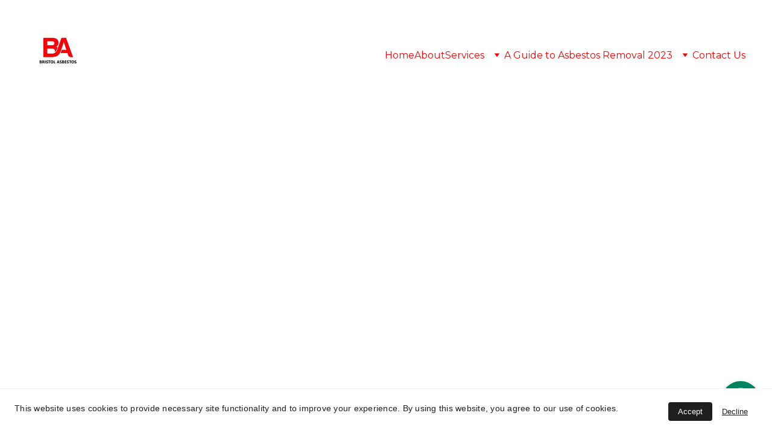

--- FILE ---
content_type: text/html
request_url: https://www.bristolasbestosremoval.com/asbestos-removal-portishead
body_size: 24902
content:
<!DOCTYPE html><html lang="en"> <head><meta charset="utf-8"><meta name="viewport" content="width=device-width, initial-scale=1.0"><meta name="generator" content="Hostinger Website Builder"><!--[--><title>Asbestos Removal in Portishead | Bristol Asbestos Removal</title><meta name="description" content="Looking for asbestos removal in Portishead? - Call Bristol Asbestos Removal for Asbestos Roof Removal, Artex Removal and Flue Removal in Portishead - 01174634190"><link rel="icon" href="https://assets.zyrosite.com/cdn-cgi/image/format=auto,w=375,h=375,fit=crop,f=png/YleD66zDLquvynxx/bristol-asbestos-logo-mjE8QKQy7qfkOvOa.jpg"><link rel="apple-touch-icon" href="https://assets.zyrosite.com/cdn-cgi/image/format=auto,w=375,h=375,fit=crop,f=png/YleD66zDLquvynxx/bristol-asbestos-logo-mjE8QKQy7qfkOvOa.jpg"><meta content="https://www.bristolasbestosremoval.com/asbestos-removal-portishead" property="og:url"><link rel="canonical" href="https://www.bristolasbestosremoval.com/asbestos-removal-portishead"><meta content="Asbestos Removal in Portishead | Bristol Asbestos Removal" property="og:title"><meta name="twitter:title" content="Asbestos Removal in Portishead | Bristol Asbestos Removal"><meta content="website" property="og:type"><meta property="og:description" content="Looking for asbestos removal in Portishead? - Call Bristol Asbestos Removal for Asbestos Roof Removal, Artex Removal and Flue Removal in Portishead - 01174634190"><meta name="twitter:description" content="Looking for asbestos removal in Portishead? - Call Bristol Asbestos Removal for Asbestos Roof Removal, Artex Removal and Flue Removal in Portishead - 01174634190"><meta property="og:site_name" content="Bristol Asbestos Removal"><!----><meta content="https://assets.zyrosite.com/cdn-cgi/image/format=auto,w=1440,h=756,fit=crop,f=jpeg/YleD66zDLquvynxx/bristol-asbestos-2-YBgLyEa7KDCVP6rn.jpg" property="og:image"><meta content="https://assets.zyrosite.com/cdn-cgi/image/format=auto,w=1440,h=756,fit=crop,f=jpeg/YleD66zDLquvynxx/bristol-asbestos-2-YBgLyEa7KDCVP6rn.jpg" name="twitter:image"><meta content="" property="og:image:alt"><meta content="" name="twitter:image:alt"><meta name="twitter:card" content="summary_large_image"><!----><link rel="preconnect"><!----><!----><!----><!----><!--[--><link rel="alternate" hreflang="x-default" href="https://www.bristolasbestosremoval.com/asbestos-removal-portishead"><!--]--><link href="https://cdn.zyrosite.com/u1/google-fonts/font-faces?family=Montserrat:wght@400;500&amp;display=swap" rel="preconnect" crossorigin="true"><link href="https://cdn.zyrosite.com/u1/google-fonts/font-faces?family=Montserrat:wght@400;500&amp;display=swap" rel="preload" as="style"><link href="https://cdn.zyrosite.com/u1/google-fonts/font-faces?family=Montserrat:wght@400;500&amp;display=swap" rel="stylesheet" referrerpolicy="no-referrer"><!--]--><style></style><link rel="prefetch" href="https://assets.zyrosite.com/YleD66zDLquvynxx/traffic.txt"><meta name="google-site-verification" content="98s5U7E_qvN-paTngD_PTATFK0nOJuYTbP-HmhBH50s"><script>(function(){const postDate = null;

			const currentDate = new Date().setHours(0, 0, 0, 0);
			const postPublishDate = new Date(postDate).setHours(0, 0, 0, 0);

			if (postPublishDate && currentDate < postPublishDate) {
				window.location.replace('/');
			}
		})();</script><link rel="stylesheet" href="/_astro-1754982242595/_slug_.CmgAmG3B.css">
<style>:root{--color-meteorite-dark: #2f1c6a;--color-meteorite-dark-2: #1F1346;--color-meteorite: #8c85ff;--color-meteorite-light: #d5dfff;--color-primary-dark: #5025d1;--color-primary: #673de6;--color-primary-light: #ebe4ff;--color-primary-charts: #B39EF3;--color-danger-dark: #d63163;--color-danger: #fc5185;--color-danger-light: #ffe8ef;--color-danger-charts: #FEA8C2;--color-warning-dark: #fea419;--color-warning-dark-2: #9F6000;--color-warning-charts: #FFD28C;--color-warning: #ffcd35;--color-warning-light: #fff8e2;--color-success-dark: #008361;--color-success: #00b090;--color-success-light: #def4f0;--color-dark: #1d1e20;--color-gray-dark: #36344d;--color-gray: #727586;--color-gray-border: #dadce0;--color-gray-light: #f2f3f6;--color-light: #fff;--color-azure: #357df9;--color-azure-light: #e3ebf9;--color-azure-dark: #265ab2;--color-indigo: #6366F1;--color-neutral-200: #D8DAE0}.whats-app-bubble{position:fixed;right:20px;bottom:24px;z-index:1000;display:flex;cursor:pointer;border-radius:100px;box-shadow:#00000026 0 4px 12px}#wtpQualitySign_fixedCSS,#wtpQualitySign_popupCSS{bottom:10px!important}#wtpQualitySign_fixedCSS{z-index:17!important}#wtpQualitySign_popupCSS{z-index:18!important}
</style></head> <script type="application/ld+json">{"@context":"https://schema.org/","name":"Asbestos Removal in Portishead","url":"https://www.bristolasbestosremoval.com/asbestos-removal-portishead","description":"Looking for asbestos removal in Portishead? - Call Bristol Asbestos Removal for Asbestos Roof Removal, Artex Removal and Flue Removal in Portishead - 01174634190","image":"https://assets.zyrosite.com/cdn-cgi/image/format=auto,w=1440,h=756,fit=crop,f=jpeg/YleD66zDLquvynxx/bristol-asbestos-2-YBgLyEa7KDCVP6rn.jpg","inLanguage":"en","@type":"WebPage"}</script> <body> <div> <style>astro-island,astro-slot,astro-static-slot{display:contents}</style><script>(()=>{var e=async t=>{await(await t())()};(self.Astro||(self.Astro={})).only=e;window.dispatchEvent(new Event("astro:only"));})();;(()=>{var A=Object.defineProperty;var g=(i,o,a)=>o in i?A(i,o,{enumerable:!0,configurable:!0,writable:!0,value:a}):i[o]=a;var d=(i,o,a)=>g(i,typeof o!="symbol"?o+"":o,a);{let i={0:t=>m(t),1:t=>a(t),2:t=>new RegExp(t),3:t=>new Date(t),4:t=>new Map(a(t)),5:t=>new Set(a(t)),6:t=>BigInt(t),7:t=>new URL(t),8:t=>new Uint8Array(t),9:t=>new Uint16Array(t),10:t=>new Uint32Array(t),11:t=>1/0*t},o=t=>{let[l,e]=t;return l in i?i[l](e):void 0},a=t=>t.map(o),m=t=>typeof t!="object"||t===null?t:Object.fromEntries(Object.entries(t).map(([l,e])=>[l,o(e)]));class y extends HTMLElement{constructor(){super(...arguments);d(this,"Component");d(this,"hydrator");d(this,"hydrate",async()=>{var b;if(!this.hydrator||!this.isConnected)return;let e=(b=this.parentElement)==null?void 0:b.closest("astro-island[ssr]");if(e){e.addEventListener("astro:hydrate",this.hydrate,{once:!0});return}let c=this.querySelectorAll("astro-slot"),n={},h=this.querySelectorAll("template[data-astro-template]");for(let r of h){let s=r.closest(this.tagName);s!=null&&s.isSameNode(this)&&(n[r.getAttribute("data-astro-template")||"default"]=r.innerHTML,r.remove())}for(let r of c){let s=r.closest(this.tagName);s!=null&&s.isSameNode(this)&&(n[r.getAttribute("name")||"default"]=r.innerHTML)}let p;try{p=this.hasAttribute("props")?m(JSON.parse(this.getAttribute("props"))):{}}catch(r){let s=this.getAttribute("component-url")||"<unknown>",v=this.getAttribute("component-export");throw v&&(s+=` (export ${v})`),console.error(`[hydrate] Error parsing props for component ${s}`,this.getAttribute("props"),r),r}let u;await this.hydrator(this)(this.Component,p,n,{client:this.getAttribute("client")}),this.removeAttribute("ssr"),this.dispatchEvent(new CustomEvent("astro:hydrate"))});d(this,"unmount",()=>{this.isConnected||this.dispatchEvent(new CustomEvent("astro:unmount"))})}disconnectedCallback(){document.removeEventListener("astro:after-swap",this.unmount),document.addEventListener("astro:after-swap",this.unmount,{once:!0})}connectedCallback(){if(!this.hasAttribute("await-children")||document.readyState==="interactive"||document.readyState==="complete")this.childrenConnectedCallback();else{let e=()=>{document.removeEventListener("DOMContentLoaded",e),c.disconnect(),this.childrenConnectedCallback()},c=new MutationObserver(()=>{var n;((n=this.lastChild)==null?void 0:n.nodeType)===Node.COMMENT_NODE&&this.lastChild.nodeValue==="astro:end"&&(this.lastChild.remove(),e())});c.observe(this,{childList:!0}),document.addEventListener("DOMContentLoaded",e)}}async childrenConnectedCallback(){let e=this.getAttribute("before-hydration-url");e&&await import(e),this.start()}async start(){let e=JSON.parse(this.getAttribute("opts")),c=this.getAttribute("client");if(Astro[c]===void 0){window.addEventListener(`astro:${c}`,()=>this.start(),{once:!0});return}try{await Astro[c](async()=>{let n=this.getAttribute("renderer-url"),[h,{default:p}]=await Promise.all([import(this.getAttribute("component-url")),n?import(n):()=>()=>{}]),u=this.getAttribute("component-export")||"default";if(!u.includes("."))this.Component=h[u];else{this.Component=h;for(let f of u.split("."))this.Component=this.Component[f]}return this.hydrator=p,this.hydrate},e,this)}catch(n){console.error(`[astro-island] Error hydrating ${this.getAttribute("component-url")}`,n)}}attributeChangedCallback(){this.hydrate()}}d(y,"observedAttributes",["props"]),customElements.get("astro-island")||customElements.define("astro-island",y)}})();</script><astro-island uid="1EfHCt" component-url="/_astro-1754982242595/ClientHead.CJ39Wf-E.js" component-export="default" renderer-url="/_astro-1754982242595/client.Dx9cM9g2.js" props="{&quot;page-noindex&quot;:[0,false],&quot;canonical-url&quot;:[0,&quot;https://www.bristolasbestosremoval.com/asbestos-removal-portishead&quot;],&quot;site-meta&quot;:[0,{&quot;GAId&quot;:[0,&quot;-&quot;],&quot;hotjar&quot;:[0,&quot;&quot;],&quot;version&quot;:[0,197],&quot;template&quot;:[0,&quot;redfern&quot;],&quot;metaTitle&quot;:[0,&quot;Bristol Asbestos Removal&quot;],&quot;customMeta&quot;:[0,&quot;&lt;meta name=\&quot;google-site-verification\&quot; content=\&quot;98s5U7E_qvN-paTngD_PTATFK0nOJuYTbP-HmhBH50s\&quot; /&gt;&quot;],&quot;ogImageAlt&quot;:[0,&quot;&quot;],&quot;buttonSetId&quot;:[0,&quot;1&quot;],&quot;faviconPath&quot;:[0,&quot;bristol-asbestos-logo-mjE8QKQy7qfkOvOa.jpg&quot;],&quot;ogImagePath&quot;:[0,&quot;bristol-asbestos-m6LqrqpX1pfQzL35.jpg&quot;],&quot;defaultLocale&quot;:[0,&quot;system&quot;],&quot;facebookPixel&quot;:[0,&quot;&quot;],&quot;faviconOrigin&quot;:[0,&quot;assets&quot;],&quot;ogImageOrigin&quot;:[0,&quot;assets&quot;],&quot;whatsAppNumber&quot;:[0,&quot;447599124951&quot;],&quot;googleAnalytics&quot;:[0,&quot;&quot;],&quot;whatsAppMessage&quot;:[0,&quot;Enquiry:%20&quot;],&quot;googleTagManager&quot;:[0,&quot;&quot;],&quot;customBodyElements&quot;:[0,&quot;&quot;],&quot;customHeadElements&quot;:[0,&quot;&lt;meta name=\&quot;google-site-verification\&quot; content=\&quot;98s5U7E_qvN-paTngD_PTATFK0nOJuYTbP-HmhBH50s\&quot; data-rehype&gt;&quot;],&quot;isCookieBarEnabled&quot;:[0,true],&quot;stripePublicApiKey&quot;:[0,&quot;&quot;],&quot;typographyStylesId&quot;:[0,&quot;eureka&quot;],&quot;demoEcommerceStoreId&quot;:[0,&quot;demo_01G0E9P2R0CFTNBWEEFCEV8EG5&quot;],&quot;shouldAddWWWPrefixToDomain&quot;:[0,true],&quot;isPrivateModeActive&quot;:[0,false]}],&quot;domain&quot;:[0,&quot;www.bristolasbestosremoval.com&quot;]}" ssr client="only" opts="{&quot;name&quot;:&quot;ClientHead&quot;,&quot;value&quot;:&quot;vue&quot;}"></astro-island> <script>(()=>{var e=async t=>{await(await t())()};(self.Astro||(self.Astro={})).load=e;window.dispatchEvent(new Event("astro:load"));})();</script><astro-island uid="Z3G9Nb" prefix="v1" component-url="/_astro-1754982242595/Page.B-mJrGVZ.js" component-export="default" renderer-url="/_astro-1754982242595/client.Dx9cM9g2.js" props="{&quot;pageData&quot;:[0,{&quot;pages&quot;:[0,{&quot;home&quot;:[0,{&quot;meta&quot;:[0,{&quot;title&quot;:[0,&quot;Asbestos Removal Bristol&quot;],&quot;noindex&quot;:[0,false],&quot;keywords&quot;:[1,[[0,&quot;Asbestos Removal Bristol&quot;]]],&quot;ogImageAlt&quot;:[0,&quot;&quot;],&quot;description&quot;:[0,&quot;Bristol Asbestos Removal - We are a leading asbestos removal company in Bristol serving Bristol, Bath, Cardiff, Swindon, Newport, Swansea and Gloucester&quot;],&quot;ogImagePath&quot;:[0,&quot;asbestos-surveys-3-AQEj81Rp5gtnDMMg.jpg&quot;],&quot;ogImageOrigin&quot;:[0,&quot;assets&quot;],&quot;focusKeyword&quot;:[0,&quot;Asbestos Removal Bristol&quot;]}],&quot;name&quot;:[0,&quot;Home&quot;],&quot;slug&quot;:[0,&quot;&quot;],&quot;type&quot;:[0,&quot;default&quot;],&quot;blocks&quot;:[1,[[0,&quot;WNE5_vFFGc&quot;],[0,&quot;5AGqOrUSpg&quot;],[0,&quot;019A8DaWge&quot;],[0,&quot;zHjZI-&quot;],[0,&quot;zKqgXk&quot;],[0,&quot;zO_hY0&quot;]]],&quot;hiddenSlots&quot;:[1,[]]}],&quot;z-3vP7&quot;:[0,{&quot;meta&quot;:[0,{&quot;title&quot;:[0,&quot;Asbestos Removal in Swindon&quot;],&quot;noindex&quot;:[0,false],&quot;ogImageAlt&quot;:[0,&quot;&quot;],&quot;description&quot;:[0,&quot;Looking for asbestos removal in Swindon? - Call Bristol Asbestos Removal for Asbestos Roof Removal, Artex Removal and Flue Removal in Swindon - 01174634190&quot;],&quot;ogImagePath&quot;:[0,&quot;bristol-asbestos-2-YBgLyEa7KDCVP6rn.jpg&quot;],&quot;ogImageOrigin&quot;:[0,&quot;assets&quot;]}],&quot;name&quot;:[0,&quot;Asbestos Removal Swindon&quot;],&quot;slug&quot;:[0,&quot;asbestos-removal-swindon&quot;],&quot;type&quot;:[0,&quot;default&quot;],&quot;blocks&quot;:[1,[[0,&quot;zFySS7&quot;],[0,&quot;z9EyXI&quot;],[0,&quot;zVdwQl&quot;],[0,&quot;zfYKxl&quot;]]],&quot;hiddenSlots&quot;:[1,[]]}],&quot;z0l-jc&quot;:[0,{&quot;meta&quot;:[0,{&quot;title&quot;:[0,&quot;Asbestos Removal in Avonmouth&quot;],&quot;noindex&quot;:[0,false],&quot;ogImageAlt&quot;:[0,&quot;&quot;],&quot;description&quot;:[0,&quot;Looking for asbestos removal in Avonmouth? - Call Bristol Asbestos Removal for Asbestos Roof Removal, Artex Removal and Flue Removal in Avonmouth - 01174634190&quot;],&quot;ogImagePath&quot;:[0,&quot;bristol-asbestos-2-YBgLyEa7KDCVP6rn.jpg&quot;],&quot;ogImageOrigin&quot;:[0,&quot;assets&quot;]}],&quot;name&quot;:[0,&quot;Asbestos Removal Avonmouth&quot;],&quot;slug&quot;:[0,&quot;asbestos-removal-avonmouth&quot;],&quot;type&quot;:[0,&quot;default&quot;],&quot;blocks&quot;:[1,[[0,&quot;zya4_X&quot;],[0,&quot;zEF4eO&quot;],[0,&quot;z7LbQW&quot;],[0,&quot;zvAl2C&quot;]]],&quot;hiddenSlots&quot;:[1,[]]}],&quot;z33QlQ&quot;:[0,{&quot;meta&quot;:[0,{&quot;title&quot;:[0,&quot;Asbestos Removal in Yate&quot;],&quot;noindex&quot;:[0,false],&quot;ogImageAlt&quot;:[0,&quot;&quot;],&quot;description&quot;:[0,&quot;Looking for asbestos removal in Yate? - Call Bristol Asbestos Removal for Asbestos Roof Removal, Artex Removal and Flue Removal in Yate - 01174634190&quot;],&quot;ogImagePath&quot;:[0,&quot;bristol-asbestos-2-YBgLyEa7KDCVP6rn.jpg&quot;],&quot;ogImageOrigin&quot;:[0,&quot;assets&quot;]}],&quot;name&quot;:[0,&quot;Asbestos Removal Yate&quot;],&quot;slug&quot;:[0,&quot;asbestos-removal-yate&quot;],&quot;type&quot;:[0,&quot;default&quot;],&quot;blocks&quot;:[1,[[0,&quot;zgmTBh&quot;],[0,&quot;zmNi0Y&quot;],[0,&quot;zSduHr&quot;],[0,&quot;zok6t5&quot;]]],&quot;hiddenSlots&quot;:[1,[]]}],&quot;z3aB6x&quot;:[0,{&quot;meta&quot;:[0,{&quot;title&quot;:[0,&quot;How much does asbestos removal cost?&quot;],&quot;noindex&quot;:[0,false],&quot;ogImageAlt&quot;:[0,&quot;&quot;],&quot;description&quot;:[0,&quot;How much does asbestos removal cost? Asbestos removal cost can vary for more info then call us today for free advice&quot;],&quot;ogImagePath&quot;:[0,&quot;bristol-asbestos-2-YBgLyEa7KDCVP6rn.jpg&quot;],&quot;ogImageOrigin&quot;:[0,&quot;assets&quot;]}],&quot;name&quot;:[0,&quot;A Guide to Asbestos Removal 2023&quot;],&quot;slug&quot;:[0,&quot;a-guide-to-asbestos-removal-2023&quot;],&quot;type&quot;:[0,&quot;default&quot;],&quot;blocks&quot;:[1,[[0,&quot;z9CGlu&quot;],[0,&quot;zsZ--w&quot;],[0,&quot;z5OfXF&quot;],[0,&quot;zV7pcQ&quot;]]],&quot;hiddenSlots&quot;:[1,[]]}],&quot;z4zauQ&quot;:[0,{&quot;meta&quot;:[0,{&quot;title&quot;:[0,&quot;Asbestos Removal in Long Ashton&quot;],&quot;noindex&quot;:[0,false],&quot;ogImageAlt&quot;:[0,&quot;&quot;],&quot;description&quot;:[0,&quot;Looking for asbestos removal in Long Ashton? - Call Bristol Asbestos Removal for Asbestos Roof Removal, Artex Removal and Flue Removal in Long Ashton - 01174634190&quot;],&quot;ogImagePath&quot;:[0,&quot;bristol-asbestos-2-YBgLyEa7KDCVP6rn.jpg&quot;],&quot;ogImageOrigin&quot;:[0,&quot;assets&quot;]}],&quot;name&quot;:[0,&quot;Asbestos Removal Long Ashton&quot;],&quot;slug&quot;:[0,&quot;asbestos-removal-long-ashton&quot;],&quot;type&quot;:[0,&quot;default&quot;],&quot;blocks&quot;:[1,[[0,&quot;zoRbTY&quot;],[0,&quot;zoT7eE&quot;],[0,&quot;z3-ysU&quot;],[0,&quot;zr93lv&quot;]]],&quot;hiddenSlots&quot;:[1,[]]}],&quot;zCn-HV&quot;:[0,{&quot;meta&quot;:[0,{&quot;title&quot;:[0,&quot;Asbestos Removal in Portishead&quot;],&quot;noindex&quot;:[0,false],&quot;ogImageAlt&quot;:[0,&quot;&quot;],&quot;description&quot;:[0,&quot;Looking for asbestos removal in Portishead? - Call Bristol Asbestos Removal for Asbestos Roof Removal, Artex Removal and Flue Removal in Portishead - 01174634190&quot;],&quot;ogImagePath&quot;:[0,&quot;bristol-asbestos-2-YBgLyEa7KDCVP6rn.jpg&quot;],&quot;ogImageOrigin&quot;:[0,&quot;assets&quot;]}],&quot;name&quot;:[0,&quot;Asbestos Removal Portishead&quot;],&quot;slug&quot;:[0,&quot;asbestos-removal-portishead&quot;],&quot;type&quot;:[0,&quot;default&quot;],&quot;blocks&quot;:[1,[[0,&quot;zLKzNs&quot;],[0,&quot;zcnjGK&quot;],[0,&quot;ztgZYR&quot;],[0,&quot;zf3Qyv&quot;]]],&quot;hiddenSlots&quot;:[1,[]]}],&quot;zGwaRq&quot;:[0,{&quot;meta&quot;:[0,{&quot;title&quot;:[0,&quot;How much does asbestos removal cost?&quot;],&quot;noindex&quot;:[0,false],&quot;ogImageAlt&quot;:[0,&quot;&quot;],&quot;description&quot;:[0,&quot;How much does asbestos removal cost? Asbestos removal cost can vary for more info then call us today for free advice&quot;],&quot;ogImagePath&quot;:[0,&quot;bristol-asbestos-2-YBgLyEa7KDCVP6rn.jpg&quot;],&quot;ogImageOrigin&quot;:[0,&quot;assets&quot;]}],&quot;name&quot;:[0,&quot;How Much Does Asbestos Removal Cost?&quot;],&quot;slug&quot;:[0,&quot;how-much-does-asbestos-removal-cost&quot;],&quot;type&quot;:[0,&quot;default&quot;],&quot;blocks&quot;:[1,[[0,&quot;zOQEvL&quot;],[0,&quot;zcC0yI&quot;],[0,&quot;zQGnEr&quot;],[0,&quot;zZxvdZ&quot;]]],&quot;hiddenSlots&quot;:[1,[]]}],&quot;zHRLXk&quot;:[0,{&quot;meta&quot;:[0,{&quot;title&quot;:[0,&quot;Commercial Asbestos Removal&quot;],&quot;noindex&quot;:[0,false],&quot;ogImageAlt&quot;:[0,&quot;&quot;],&quot;description&quot;:[0,&quot;Commercial Asbestos Removal in Bristol, Bath, Newport, Swindon, Cardiff, Swansea, Gloucester, Port Talbot and beyond. Fore mor info call Bristol Asbestos Removal today.&quot;],&quot;ogImagePath&quot;:[0,null],&quot;ogImageOrigin&quot;:[0,null]}],&quot;name&quot;:[0,&quot;Commercial Asbestos Removal&quot;],&quot;slug&quot;:[0,&quot;commercial-asbestos-removal&quot;],&quot;type&quot;:[0,&quot;default&quot;],&quot;blocks&quot;:[1,[[0,&quot;zUFYQI&quot;],[0,&quot;z_Eyj-&quot;],[0,&quot;zVKLVs&quot;],[0,&quot;zst1QB&quot;]]],&quot;hiddenSlots&quot;:[1,[]]}],&quot;zIneWr&quot;:[0,{&quot;meta&quot;:[0,{&quot;title&quot;:[0,&quot;Industrial Asbestos Removal&quot;],&quot;noindex&quot;:[0,false],&quot;ogImageAlt&quot;:[0,&quot;&quot;],&quot;description&quot;:[0,&quot;Industrial Asbestos Removal in Bristol, Bath, Newport, Swindon, Cardiff, Swansea, Gloucester, Port Talbot and beyond. Fore mor info call Bristol Asbestos Removal today.&quot;],&quot;ogImagePath&quot;:[0,null],&quot;ogImageOrigin&quot;:[0,null]}],&quot;name&quot;:[0,&quot;Industrial Asbestos Removal&quot;],&quot;slug&quot;:[0,&quot;industrial-asbestos-removal&quot;],&quot;type&quot;:[0,&quot;default&quot;],&quot;blocks&quot;:[1,[[0,&quot;zkDn0W&quot;],[0,&quot;zdktcS&quot;],[0,&quot;zQm4bd&quot;],[0,&quot;zEk22z&quot;]]],&quot;hiddenSlots&quot;:[1,[]]}],&quot;zJVuJ9&quot;:[0,{&quot;meta&quot;:[0,{&quot;title&quot;:[0,&quot;Asbestos Removal in Patchway&quot;],&quot;noindex&quot;:[0,false],&quot;ogImageAlt&quot;:[0,&quot;&quot;],&quot;description&quot;:[0,&quot;Looking for asbestos removal in Patchway? - Call Bristol Asbestos Removal for Asbestos Roof Removal, Artex Removal and Flue Removal in Patchway - 01174634190&quot;],&quot;ogImagePath&quot;:[0,&quot;bristol-asbestos-2-YBgLyEa7KDCVP6rn.jpg&quot;],&quot;ogImageOrigin&quot;:[0,&quot;assets&quot;]}],&quot;name&quot;:[0,&quot;Asbestos Removal Patchway&quot;],&quot;slug&quot;:[0,&quot;asbestos-removal-patchway&quot;],&quot;type&quot;:[0,&quot;default&quot;],&quot;blocks&quot;:[1,[[0,&quot;zxsJQ1&quot;],[0,&quot;zPYxeb&quot;],[0,&quot;zCLP_Y&quot;],[0,&quot;zE4cvT&quot;]]],&quot;hiddenSlots&quot;:[1,[]]}],&quot;zK4coW&quot;:[0,{&quot;meta&quot;:[0,{&quot;title&quot;:[0,&quot;How is Asbestos Removed?&quot;],&quot;noindex&quot;:[0,false],&quot;ogImageAlt&quot;:[0,&quot;&quot;],&quot;description&quot;:[0,&quot;How is Asbestos Removed? Here we look at how asbestos is removed and whether or not you need asbestos removal in Bristol and throughout the South West&quot;],&quot;ogImagePath&quot;:[0,&quot;bristol-asbestos-2-YBgLyEa7KDCVP6rn.jpg&quot;],&quot;ogImageOrigin&quot;:[0,&quot;assets&quot;]}],&quot;name&quot;:[0,&quot;How is Asbestos Removed?&quot;],&quot;slug&quot;:[0,&quot;how-is-asbestos-removed&quot;],&quot;type&quot;:[0,&quot;default&quot;],&quot;blocks&quot;:[1,[[0,&quot;zX5d1t&quot;],[0,&quot;zEqYGl&quot;],[0,&quot;z52xzp&quot;],[0,&quot;zspKr6&quot;]]],&quot;hiddenSlots&quot;:[1,[]]}],&quot;zMyfx5&quot;:[0,{&quot;meta&quot;:[0,{&quot;title&quot;:[0,&quot;Asbestos Removal in Yatton&quot;],&quot;noindex&quot;:[0,false],&quot;ogImageAlt&quot;:[0,&quot;&quot;],&quot;description&quot;:[0,&quot;Looking for asbestos removal in Yatton? - Call Bristol Asbestos Removal for Asbestos Roof Removal, Artex Removal and Flue Removal in Yatton - 01174634190&quot;],&quot;ogImagePath&quot;:[0,&quot;bristol-asbestos-2-YBgLyEa7KDCVP6rn.jpg&quot;],&quot;ogImageOrigin&quot;:[0,&quot;assets&quot;]}],&quot;name&quot;:[0,&quot;Asbestos Removal Yatton&quot;],&quot;slug&quot;:[0,&quot;asbestos-removal-yatton&quot;],&quot;type&quot;:[0,&quot;default&quot;],&quot;blocks&quot;:[1,[[0,&quot;zo652m&quot;],[0,&quot;znwG-s&quot;],[0,&quot;ziOwtb&quot;],[0,&quot;zlP6YN&quot;]]],&quot;hiddenSlots&quot;:[1,[]]}],&quot;zSQy-q&quot;:[0,{&quot;meta&quot;:[0,{&quot;title&quot;:[0,&quot;Asbestos Removal in Bradley Stoke&quot;],&quot;noindex&quot;:[0,false],&quot;ogImageAlt&quot;:[0,&quot;&quot;],&quot;description&quot;:[0,&quot;Looking for asbestos removal in Bradley Stoke? - Call Bristol Asbestos Removal for Asbestos Roof Removal, Artex Removal and Flue Removal in Bradley Stoke - 01174634190&quot;],&quot;ogImagePath&quot;:[0,&quot;bristol-asbestos-2-YBgLyEa7KDCVP6rn.jpg&quot;],&quot;ogImageOrigin&quot;:[0,&quot;assets&quot;]}],&quot;name&quot;:[0,&quot;Asbestos Removal Bradley Stoke&quot;],&quot;slug&quot;:[0,&quot;asbestos-removal-bradley-stoke&quot;],&quot;type&quot;:[0,&quot;default&quot;],&quot;blocks&quot;:[1,[[0,&quot;zPsKJP&quot;],[0,&quot;z0gzaB&quot;],[0,&quot;z_B2_j&quot;],[0,&quot;zXCyRX&quot;]]],&quot;hiddenSlots&quot;:[1,[]]}],&quot;zSjGM1&quot;:[0,{&quot;meta&quot;:[0,{&quot;title&quot;:[0,&quot;How Dangerous is Asbestos?&quot;],&quot;noindex&quot;:[0,false],&quot;ogImageAlt&quot;:[0,&quot;&quot;],&quot;description&quot;:[0,&quot;How to dangerous is asbestos? - Here we talk about the dangers of asbestos in the home. For asbestos removal in Bristol and the South West call us today.&quot;],&quot;ogImagePath&quot;:[0,&quot;bristol-asbestos-2-YBgLyEa7KDCVP6rn.jpg&quot;],&quot;ogImageOrigin&quot;:[0,&quot;assets&quot;]}],&quot;name&quot;:[0,&quot;How Dangerous is Asbestos?&quot;],&quot;slug&quot;:[0,&quot;how-dangerous-is-asbestos&quot;],&quot;type&quot;:[0,&quot;default&quot;],&quot;blocks&quot;:[1,[[0,&quot;zqaBhH&quot;],[0,&quot;zbzkYZ&quot;],[0,&quot;z3y60r&quot;],[0,&quot;z-Mkpn&quot;]]],&quot;hiddenSlots&quot;:[1,[]]}],&quot;zSvK5n&quot;:[0,{&quot;meta&quot;:[0,{&quot;title&quot;:[0,&quot;Asbestos Removal in Filton&quot;],&quot;noindex&quot;:[0,false],&quot;ogImageAlt&quot;:[0,&quot;&quot;],&quot;description&quot;:[0,&quot;Looking for asbestos removal in Filton? - Call Bristol Asbestos Removal for Asbestos Roof Removal, Artex Removal and Flue Removal in Filton - 01174634190&quot;],&quot;ogImagePath&quot;:[0,&quot;bristol-asbestos-2-YBgLyEa7KDCVP6rn.jpg&quot;],&quot;ogImageOrigin&quot;:[0,&quot;assets&quot;]}],&quot;name&quot;:[0,&quot;Asbestos Removal Filton&quot;],&quot;slug&quot;:[0,&quot;asbestos-removal-filton&quot;],&quot;type&quot;:[0,&quot;default&quot;],&quot;blocks&quot;:[1,[[0,&quot;zF064O&quot;],[0,&quot;zh0_r4&quot;],[0,&quot;zp8Lh2&quot;],[0,&quot;zDlvCB&quot;]]],&quot;hiddenSlots&quot;:[1,[]]}],&quot;zTkeQq&quot;:[0,{&quot;meta&quot;:[0,{&quot;title&quot;:[0,&quot;Domestic Asbestos Removal&quot;],&quot;noindex&quot;:[0,false],&quot;ogImageAlt&quot;:[0,&quot;&quot;],&quot;description&quot;:[0,&quot;Domestic Asbestos Removal in Bristol, Bath, Newport, Swindon, Cardiff, Swansea, Gloucester, Port Talbot and beyond. Fore mor info call Bristol Asbestos Removal today.&quot;],&quot;ogImagePath&quot;:[0,null],&quot;ogImageOrigin&quot;:[0,null]}],&quot;name&quot;:[0,&quot;Domestic Asbestos Removal&quot;],&quot;slug&quot;:[0,&quot;domestic-asbestos-removal&quot;],&quot;type&quot;:[0,&quot;default&quot;],&quot;blocks&quot;:[1,[[0,&quot;zsE_jp&quot;],[0,&quot;z6R9Of&quot;],[0,&quot;zSLcnW&quot;],[0,&quot;zUzvFc&quot;]]],&quot;hiddenSlots&quot;:[1,[]]}],&quot;zTwLYx&quot;:[0,{&quot;meta&quot;:[0,{&quot;title&quot;:[0,&quot;Asbestos Removal in Portbury&quot;],&quot;noindex&quot;:[0,false],&quot;ogImageAlt&quot;:[0,&quot;&quot;],&quot;description&quot;:[0,&quot;Looking for asbestos removal in Portbury? - Call Bristol Asbestos Removal for Asbestos Roof Removal, Artex Removal and Flue Removal in Portbury - 01174634190&quot;],&quot;ogImagePath&quot;:[0,&quot;bristol-asbestos-2-YBgLyEa7KDCVP6rn.jpg&quot;],&quot;ogImageOrigin&quot;:[0,&quot;assets&quot;]}],&quot;name&quot;:[0,&quot;Asbestos Removal Portbury&quot;],&quot;slug&quot;:[0,&quot;asbestos-removal-portbury&quot;],&quot;type&quot;:[0,&quot;default&quot;],&quot;blocks&quot;:[1,[[0,&quot;zMHCTh&quot;],[0,&quot;zIoAOq&quot;],[0,&quot;z-BOQw&quot;],[0,&quot;z-MvhG&quot;]]],&quot;hiddenSlots&quot;:[1,[]]}],&quot;zUXbvk&quot;:[0,{&quot;meta&quot;:[0,{&quot;title&quot;:[0,&quot;How to Get Rid of Asbestos?&quot;],&quot;noindex&quot;:[0,false],&quot;ogImageAlt&quot;:[0,&quot;&quot;],&quot;description&quot;:[0,&quot;How to get rid of asbestos? - Here is a quick and simple guide on how to get rid of asbestos. Call Bristol Asbestos Removal today for a free quotation&quot;],&quot;ogImagePath&quot;:[0,&quot;bristol-asbestos-2-YBgLyEa7KDCVP6rn.jpg&quot;],&quot;ogImageOrigin&quot;:[0,&quot;assets&quot;]}],&quot;name&quot;:[0,&quot;How to Get Rid of Asbestos?&quot;],&quot;slug&quot;:[0,&quot;how-to-get-rid-of-asbestos&quot;],&quot;type&quot;:[0,&quot;default&quot;],&quot;blocks&quot;:[1,[[0,&quot;zp6WKu&quot;],[0,&quot;zFOiZj&quot;],[0,&quot;z_Fbdt&quot;],[0,&quot;z5TyAN&quot;]]],&quot;hiddenSlots&quot;:[1,[]]}],&quot;z_N8bP&quot;:[0,{&quot;meta&quot;:[0,{&quot;title&quot;:[0,&quot;Asbestos Removal in Stoke Gifford&quot;],&quot;noindex&quot;:[0,false],&quot;ogImageAlt&quot;:[0,&quot;&quot;],&quot;description&quot;:[0,&quot;Looking for asbestos removal in Stoke Gifford? - Call Bristol Asbestos Removal for Asbestos Roof Removal, Artex Removal and Flue Removal in Stoke Gifford - 01174634190&quot;],&quot;ogImagePath&quot;:[0,&quot;bristol-asbestos-2-YBgLyEa7KDCVP6rn.jpg&quot;],&quot;ogImageOrigin&quot;:[0,&quot;assets&quot;]}],&quot;name&quot;:[0,&quot;Asbestos Removal Stoke Gifford&quot;],&quot;slug&quot;:[0,&quot;asbestos-removal-stoke-gifford&quot;],&quot;type&quot;:[0,&quot;default&quot;],&quot;blocks&quot;:[1,[[0,&quot;zxfJSk&quot;],[0,&quot;z8SD1c&quot;],[0,&quot;zdDWmZ&quot;],[0,&quot;zd-YVv&quot;]]],&quot;hiddenSlots&quot;:[1,[]]}],&quot;zcXrZl&quot;:[0,{&quot;meta&quot;:[0,{&quot;title&quot;:[0,&quot;Asbestos Removal in Winterbourne&quot;],&quot;noindex&quot;:[0,false],&quot;ogImageAlt&quot;:[0,&quot;&quot;],&quot;description&quot;:[0,&quot;Looking for asbestos removal in Winterbourne? - Call Bristol Asbestos Removal for Asbestos Roof Removal, Artex Removal and Flue Removal in Winterbourne - 01174634190&quot;],&quot;ogImagePath&quot;:[0,&quot;bristol-asbestos-2-YBgLyEa7KDCVP6rn.jpg&quot;],&quot;ogImageOrigin&quot;:[0,&quot;assets&quot;]}],&quot;name&quot;:[0,&quot;Asbestos Removal Winterbourne&quot;],&quot;slug&quot;:[0,&quot;asbestos-removal-winterbourne&quot;],&quot;type&quot;:[0,&quot;default&quot;],&quot;blocks&quot;:[1,[[0,&quot;zehMdQ&quot;],[0,&quot;zP338r&quot;],[0,&quot;zIXXkl&quot;],[0,&quot;zByldb&quot;]]],&quot;hiddenSlots&quot;:[1,[]]}],&quot;zgANEI&quot;:[0,{&quot;meta&quot;:[0,{&quot;title&quot;:[0,&quot;Asbestos Roof Removal Cost?&quot;],&quot;noindex&quot;:[0,false],&quot;ogImageAlt&quot;:[0,&quot;&quot;],&quot;description&quot;:[0,&quot;How much does asbestos removal cost? Asbestos removal cost can vary for more info then call us today for free advice&quot;],&quot;ogImagePath&quot;:[0,&quot;bristol-asbestos-2-YBgLyEa7KDCVP6rn.jpg&quot;],&quot;ogImageOrigin&quot;:[0,&quot;assets&quot;]}],&quot;name&quot;:[0,&quot;Asbestos Roof Removal Cost&quot;],&quot;slug&quot;:[0,&quot;asbestos-roof-removal-cost&quot;],&quot;type&quot;:[0,&quot;default&quot;],&quot;blocks&quot;:[1,[[0,&quot;z1sWtR&quot;],[0,&quot;zd-CUU&quot;],[0,&quot;zkD2fC&quot;],[0,&quot;zTAKBo&quot;]]],&quot;hiddenSlots&quot;:[1,[]]}],&quot;zhmCvq&quot;:[0,{&quot;meta&quot;:[0,{&quot;title&quot;:[0,&quot;Asbestos Cement Removal Cost?&quot;],&quot;noindex&quot;:[0,false],&quot;ogImageAlt&quot;:[0,&quot;&quot;],&quot;description&quot;:[0,&quot;How much does asbestos cement removal cost? Contact Bristol Asbestos Removal today for a free quotation&quot;],&quot;ogImagePath&quot;:[0,&quot;bristol-asbestos-2-YBgLyEa7KDCVP6rn.jpg&quot;],&quot;ogImageOrigin&quot;:[0,&quot;assets&quot;]}],&quot;name&quot;:[0,&quot;Asbestos Cement Removal Cost&quot;],&quot;slug&quot;:[0,&quot;asbestos-cement-removal-cost&quot;],&quot;type&quot;:[0,&quot;default&quot;],&quot;blocks&quot;:[1,[[0,&quot;zE_4Sq&quot;],[0,&quot;zh3ipD&quot;],[0,&quot;zCHkI-&quot;],[0,&quot;z96e4p&quot;]]],&quot;hiddenSlots&quot;:[1,[]]}],&quot;zimVlU&quot;:[0,{&quot;meta&quot;:[0,{&quot;title&quot;:[0,&quot;Asbestos Removal in Nailsea&quot;],&quot;noindex&quot;:[0,false],&quot;ogImageAlt&quot;:[0,&quot;&quot;],&quot;description&quot;:[0,&quot;Looking for asbestos removal in Nailsea? - Call Bristol Asbestos Removal for Asbestos Roof Removal, Artex Removal and Flue Removal in Nailsea - 01174634190&quot;],&quot;ogImagePath&quot;:[0,&quot;bristol-asbestos-2-YBgLyEa7KDCVP6rn.jpg&quot;],&quot;ogImageOrigin&quot;:[0,&quot;assets&quot;]}],&quot;name&quot;:[0,&quot;Asbestos Removal Nailsea&quot;],&quot;slug&quot;:[0,&quot;asbestos-removal-nailsea&quot;],&quot;type&quot;:[0,&quot;default&quot;],&quot;blocks&quot;:[1,[[0,&quot;zIk3qg&quot;],[0,&quot;zPBUpb&quot;],[0,&quot;zPnmiA&quot;],[0,&quot;zE-toT&quot;]]],&quot;hiddenSlots&quot;:[1,[]]}],&quot;zmpOwV&quot;:[0,{&quot;meta&quot;:[0,{&quot;title&quot;:[0,&quot;Asbestos Artex Removal Cost?&quot;],&quot;noindex&quot;:[0,false],&quot;ogImageAlt&quot;:[0,&quot;&quot;],&quot;description&quot;:[0,&quot;How much does asbestos artex removal cost? Contact Bristol Asbestos Removal today for a free quotation&quot;],&quot;ogImagePath&quot;:[0,&quot;bristol-asbestos-2-YBgLyEa7KDCVP6rn.jpg&quot;],&quot;ogImageOrigin&quot;:[0,&quot;assets&quot;]}],&quot;name&quot;:[0,&quot;Asbestos Artex Removal Cost&quot;],&quot;slug&quot;:[0,&quot;asbestos-artex-removal-cost&quot;],&quot;type&quot;:[0,&quot;default&quot;],&quot;blocks&quot;:[1,[[0,&quot;zsILFm&quot;],[0,&quot;zf7VEU&quot;],[0,&quot;z32-vJ&quot;],[0,&quot;znpFYh&quot;]]],&quot;hiddenSlots&quot;:[1,[]]}],&quot;zpXaJm&quot;:[0,{&quot;meta&quot;:[0,{&quot;title&quot;:[0,&quot;Asbestos Removal in Keynsham&quot;],&quot;noindex&quot;:[0,false],&quot;ogImageAlt&quot;:[0,&quot;&quot;],&quot;description&quot;:[0,&quot;Looking for asbestos removal in Keynsham? - Call Bristol Asbestos Removal for Asbestos Roof Removal, Artex Removal and Flue Removal in Keynsham - 01174634190&quot;],&quot;ogImagePath&quot;:[0,&quot;bristol-asbestos-2-YBgLyEa7KDCVP6rn.jpg&quot;],&quot;ogImageOrigin&quot;:[0,&quot;assets&quot;]}],&quot;name&quot;:[0,&quot;Asbestos Removal Keynsham&quot;],&quot;slug&quot;:[0,&quot;asbestos-removal-keynsham&quot;],&quot;type&quot;:[0,&quot;default&quot;],&quot;blocks&quot;:[1,[[0,&quot;zTJXXa&quot;],[0,&quot;zYQxFS&quot;],[0,&quot;ziKNQJ&quot;],[0,&quot;zuFtwW&quot;]]],&quot;hiddenSlots&quot;:[1,[]]}],&quot;zr35H7&quot;:[0,{&quot;meta&quot;:[0,{&quot;title&quot;:[0,&quot;Asbestos Removal in Kingswood&quot;],&quot;noindex&quot;:[0,false],&quot;ogImageAlt&quot;:[0,&quot;&quot;],&quot;description&quot;:[0,&quot;Looking for asbestos removal in Kingswood? - Call Bristol Asbestos Removal for Asbestos Roof Removal, Artex Removal and Flue Removal in Kingswood - 01174634190&quot;],&quot;ogImagePath&quot;:[0,&quot;bristol-asbestos-2-YBgLyEa7KDCVP6rn.jpg&quot;],&quot;ogImageOrigin&quot;:[0,&quot;assets&quot;]}],&quot;name&quot;:[0,&quot;Asbestos Removal Kingswood&quot;],&quot;slug&quot;:[0,&quot;asbestos-removal-kingswood&quot;],&quot;type&quot;:[0,&quot;default&quot;],&quot;blocks&quot;:[1,[[0,&quot;zeLvdn&quot;],[0,&quot;zqI_VP&quot;],[0,&quot;zLGVrO&quot;],[0,&quot;zCEi_e&quot;]]],&quot;hiddenSlots&quot;:[1,[]]}],&quot;zro4VK&quot;:[0,{&quot;meta&quot;:[0,{&quot;title&quot;:[0,&quot;Asbestos Removal in Clevedon&quot;],&quot;noindex&quot;:[0,false],&quot;ogImageAlt&quot;:[0,&quot;&quot;],&quot;description&quot;:[0,&quot;Looking for asbestos removal in Clevedon? - Call Bristol Asbestos Removal for Asbestos Roof Removal, Artex Removal and Flue Removal in Clevedon - 01174634190&quot;],&quot;ogImagePath&quot;:[0,&quot;bristol-asbestos-2-YBgLyEa7KDCVP6rn.jpg&quot;],&quot;ogImageOrigin&quot;:[0,&quot;assets&quot;]}],&quot;name&quot;:[0,&quot;Asbestos Removal Clevedon&quot;],&quot;slug&quot;:[0,&quot;asbestos-removal-clevedon&quot;],&quot;type&quot;:[0,&quot;default&quot;],&quot;blocks&quot;:[1,[[0,&quot;zedEmG&quot;],[0,&quot;zZK7Nd&quot;],[0,&quot;zj9CHc&quot;],[0,&quot;zYau0g&quot;]]],&quot;hiddenSlots&quot;:[1,[]]}],&quot;zt3sLp&quot;:[0,{&quot;meta&quot;:[0,{&quot;title&quot;:[0,&quot;Asbestos Removal in Thornbury&quot;],&quot;noindex&quot;:[0,false],&quot;ogImageAlt&quot;:[0,&quot;&quot;],&quot;description&quot;:[0,&quot;Looking for asbestos removal in Thornbury? - Call Bristol Asbestos Removal for Asbestos Roof Removal, Artex Removal and Flue Removal in Thornbury - 01174634190&quot;],&quot;ogImagePath&quot;:[0,&quot;bristol-asbestos-2-YBgLyEa7KDCVP6rn.jpg&quot;],&quot;ogImageOrigin&quot;:[0,&quot;assets&quot;]}],&quot;name&quot;:[0,&quot;Asbestos Removal Thornbury&quot;],&quot;slug&quot;:[0,&quot;asbestos-removal-thornbury&quot;],&quot;type&quot;:[0,&quot;default&quot;],&quot;blocks&quot;:[1,[[0,&quot;z__6FR&quot;],[0,&quot;z7EYSR&quot;],[0,&quot;zihCfj&quot;],[0,&quot;zzl-3P&quot;]]],&quot;hiddenSlots&quot;:[1,[]]}],&quot;ztGbx9&quot;:[0,{&quot;meta&quot;:[0,{&quot;title&quot;:[0,&quot;Asbestos Flue Removal Cost?&quot;],&quot;noindex&quot;:[0,false],&quot;ogImageAlt&quot;:[0,&quot;&quot;],&quot;description&quot;:[0,&quot;How much does asbestos flue removal cost? Contact Bristol Asbestos Removal today for a free quotation&quot;],&quot;ogImagePath&quot;:[0,&quot;bristol-asbestos-2-YBgLyEa7KDCVP6rn.jpg&quot;],&quot;ogImageOrigin&quot;:[0,&quot;assets&quot;]}],&quot;name&quot;:[0,&quot;Asbestos Flue Removal Cost&quot;],&quot;slug&quot;:[0,&quot;asbestos-flue-removal-cost&quot;],&quot;type&quot;:[0,&quot;default&quot;],&quot;blocks&quot;:[1,[[0,&quot;zj7R-i&quot;],[0,&quot;z-Hizr&quot;],[0,&quot;z5euIY&quot;],[0,&quot;zO4bu3&quot;]]],&quot;hiddenSlots&quot;:[1,[]]}],&quot;ztT4fT&quot;:[0,{&quot;meta&quot;:[0,{&quot;title&quot;:[0,&quot;Asbestos Removal in Backwell&quot;],&quot;noindex&quot;:[0,false],&quot;ogImageAlt&quot;:[0,&quot;&quot;],&quot;description&quot;:[0,&quot;Looking for asbestos removal in Backwell? - Call Bristol Asbestos Removal for Asbestos Roof Removal, Artex Removal and Flue Removal in Backwell - 01174634190&quot;],&quot;ogImagePath&quot;:[0,&quot;bristol-asbestos-2-YBgLyEa7KDCVP6rn.jpg&quot;],&quot;ogImageOrigin&quot;:[0,&quot;assets&quot;]}],&quot;name&quot;:[0,&quot;Asbestos Removal Backwell&quot;],&quot;slug&quot;:[0,&quot;asbestos-removal-backwell&quot;],&quot;type&quot;:[0,&quot;default&quot;],&quot;blocks&quot;:[1,[[0,&quot;zYQeN-&quot;],[0,&quot;zFib6Z&quot;],[0,&quot;zl2qR_&quot;],[0,&quot;z_FnCw&quot;]]],&quot;hiddenSlots&quot;:[1,[]]}],&quot;zuSTAS&quot;:[0,{&quot;meta&quot;:[0,{&quot;title&quot;:[0,&quot;Asbestos Removal in Bath&quot;],&quot;noindex&quot;:[0,false],&quot;ogImageAlt&quot;:[0,&quot;&quot;],&quot;description&quot;:[0,&quot;Looking for asbestos removal in Bath? - Call Bristol Asbestos Removal for Asbestos Roof Removal, Artex Removal and Flue Removal. Asbestos Hotline - 01174634190&quot;],&quot;ogImagePath&quot;:[0,&quot;bristol-asbestos-2-YBgLyEa7KDCVP6rn.jpg&quot;],&quot;ogImageOrigin&quot;:[0,&quot;assets&quot;]}],&quot;name&quot;:[0,&quot;Asbestos Removal Bath&quot;],&quot;slug&quot;:[0,&quot;asbestos-removal-bath&quot;],&quot;type&quot;:[0,&quot;default&quot;],&quot;blocks&quot;:[1,[[0,&quot;zcN55x&quot;],[0,&quot;z8ikuE&quot;],[0,&quot;znXDfI&quot;],[0,&quot;zRnc_g&quot;]]],&quot;hiddenSlots&quot;:[1,[]]}],&quot;zucH41&quot;:[0,{&quot;meta&quot;:[0,{&quot;title&quot;:[0,&quot;Asbestos Removal in Weston-super-Mare&quot;],&quot;noindex&quot;:[0,false],&quot;ogImageAlt&quot;:[0,&quot;&quot;],&quot;description&quot;:[0,&quot;Looking for asbestos removal in Weston-super-Mare? - Call Bristol Asbestos Removal for Asbestos Roof Removal, Artex Removal and Flue Removal in Weston-super-Mare - 01174634190&quot;],&quot;ogImagePath&quot;:[0,&quot;bristol-asbestos-2-YBgLyEa7KDCVP6rn.jpg&quot;],&quot;ogImageOrigin&quot;:[0,&quot;assets&quot;]}],&quot;name&quot;:[0,&quot;Asbestos Removal Weston-super-Mare&quot;],&quot;slug&quot;:[0,&quot;asbestos-removal-weston-super-mare&quot;],&quot;type&quot;:[0,&quot;default&quot;],&quot;blocks&quot;:[1,[[0,&quot;zkfp-A&quot;],[0,&quot;zv4c-C&quot;],[0,&quot;ze0PJB&quot;],[0,&quot;zAjVjc&quot;]]],&quot;hiddenSlots&quot;:[1,[]]}],&quot;zusSN-&quot;:[0,{&quot;meta&quot;:[0,{&quot;title&quot;:[0,&quot;Asbestos Removal in Patchway&quot;],&quot;noindex&quot;:[0,false],&quot;ogImageAlt&quot;:[0,&quot;&quot;],&quot;description&quot;:[0,&quot;Looking for asbestos removal in Patchway? - Call Bristol Asbestos Removal for Asbestos Roof Removal, Artex Removal and Flue Removal in Patchway - 01174634190&quot;],&quot;ogImagePath&quot;:[0,&quot;bristol-asbestos-2-YBgLyEa7KDCVP6rn.jpg&quot;],&quot;ogImageOrigin&quot;:[0,&quot;assets&quot;]}],&quot;name&quot;:[0,&quot;Asbestos Removal in Patchway&quot;],&quot;slug&quot;:[0,&quot;asbestos-removal-in-patchway&quot;],&quot;type&quot;:[0,&quot;default&quot;],&quot;blocks&quot;:[1,[[0,&quot;zv88E8&quot;],[0,&quot;za5a7J&quot;],[0,&quot;z5_FQ0&quot;],[0,&quot;zw3EUH&quot;]]],&quot;hiddenSlots&quot;:[1,[]]}],&quot;zvDSo2&quot;:[0,{&quot;meta&quot;:[0,{&quot;title&quot;:[0,&quot;Asbestos Removal in Frampton Cotterell&quot;],&quot;noindex&quot;:[0,false],&quot;ogImageAlt&quot;:[0,&quot;&quot;],&quot;description&quot;:[0,&quot;Looking for asbestos removal in Frampton Cotterell? - Call Bristol Asbestos Removal for Asbestos Roof Removal, Artex Removal and Flue Removal in Frampton Cotterell - 01174634190&quot;],&quot;ogImagePath&quot;:[0,&quot;bristol-asbestos-2-YBgLyEa7KDCVP6rn.jpg&quot;],&quot;ogImageOrigin&quot;:[0,&quot;assets&quot;]}],&quot;name&quot;:[0,&quot;Asbestos Removal Frampron Cotterell&quot;],&quot;slug&quot;:[0,&quot;asbestos-removal-frampron-cotterell&quot;],&quot;type&quot;:[0,&quot;default&quot;],&quot;blocks&quot;:[1,[[0,&quot;zuMXob&quot;],[0,&quot;zNmYYz&quot;],[0,&quot;zvdJCm&quot;],[0,&quot;zkeJPT&quot;]]],&quot;hiddenSlots&quot;:[1,[]]}],&quot;zxHUd8&quot;:[0,{&quot;meta&quot;:[0,{&quot;title&quot;:[0,&quot;Asbestos Removal in Wraxall&quot;],&quot;noindex&quot;:[0,false],&quot;ogImageAlt&quot;:[0,&quot;&quot;],&quot;description&quot;:[0,&quot;Looking for asbestos removal in Wraxall? - Call Bristol Asbestos Removal for Asbestos Roof Removal, Artex Removal and Flue Removal in Wraxall - 01174634190&quot;],&quot;ogImagePath&quot;:[0,&quot;bristol-asbestos-2-YBgLyEa7KDCVP6rn.jpg&quot;],&quot;ogImageOrigin&quot;:[0,&quot;assets&quot;]}],&quot;name&quot;:[0,&quot;Asbestos Removal Wraxall&quot;],&quot;slug&quot;:[0,&quot;asbestos-removal-wraxall&quot;],&quot;type&quot;:[0,&quot;default&quot;],&quot;blocks&quot;:[1,[[0,&quot;zNGjm6&quot;],[0,&quot;zPMIgD&quot;],[0,&quot;zV9Tr2&quot;],[0,&quot;zraZYX&quot;]]],&quot;hiddenSlots&quot;:[1,[]]}],&quot;JDfqmEMCI&quot;:[0,{&quot;date&quot;:[0,&quot;2020-08-20T12:55:39.447Z&quot;],&quot;meta&quot;:[0,{&quot;title&quot;:[0,&quot;Space and understanding&quot;],&quot;authorName&quot;:[0,&quot;ritchie&quot;],&quot;ogImageAlt&quot;:[0,&quot;person holding iPad&quot;],&quot;description&quot;:[0,&quot;Our architects reflect on how the interaction of people and spaces creates an understanding of the world around us. &quot;],&quot;ogImagePath&quot;:[0,&quot;https://assets.zyrosite.com//m7VzoL5xQEspkLnP/Mask-Group-A857l1DPE2H37RjG.png&quot;],&quot;ogImageOrigin&quot;:[0,&quot;other&quot;]}],&quot;name&quot;:[0,&quot;Reimagining the officeCopy&quot;],&quot;slug&quot;:[0,&quot;my-new-blog-post-copy-QOZ70rbHbF&quot;],&quot;type&quot;:[0,&quot;blog&quot;],&quot;blocks&quot;:[1,[[0,&quot;hiG9TAOSdL&quot;],[0,&quot;bAchloXi1i&quot;]]],&quot;isDraft&quot;:[0,false],&quot;categories&quot;:[1,[]],&quot;coverImageAlt&quot;:[0,&quot;person holding iPad&quot;],&quot;minutesToRead&quot;:[0,&quot;1&quot;],&quot;coverImagePath&quot;:[0,&quot;https://assets.zyrosite.com//m7VzoL5xQEspkLnP/Mask-Group-A857l1DPE2H37RjG.png&quot;],&quot;coverImageOrigin&quot;:[0,&quot;other&quot;],&quot;hiddenSlots&quot;:[1,[]]}],&quot;S6iFZ57qX&quot;:[0,{&quot;date&quot;:[0,&quot;2020-08-20T12:55:28.383Z&quot;],&quot;meta&quot;:[0,{&quot;title&quot;:[0,&quot;Post concrete&quot;],&quot;authorName&quot;:[0,&quot;ritchie&quot;],&quot;ogImageAlt&quot;:[0,&quot;person holding iPad&quot;],&quot;description&quot;:[0,&quot;After water, concrete is the most consumed substance on Earth. What happens when it runs out?&quot;],&quot;ogImagePath&quot;:[0,&quot;https://assets.zyrosite.com//m7VzoL5xQEspkLnP/Mask-Group-mp8Bo2606rt4nvo0.png&quot;],&quot;ogImageOrigin&quot;:[0,&quot;other&quot;]}],&quot;name&quot;:[0,&quot;Reimagining the officeCopyCopy&quot;],&quot;slug&quot;:[0,&quot;reimagining-the-office-copy-copy-QkXq7VLVca&quot;],&quot;type&quot;:[0,&quot;blog&quot;],&quot;blocks&quot;:[1,[[0,&quot;LXRDSdhXTw&quot;],[0,&quot;C9lhls9wiz&quot;]]],&quot;isDraft&quot;:[0,false],&quot;categories&quot;:[1,[]],&quot;coverImageAlt&quot;:[0,&quot;person holding iPad&quot;],&quot;minutesToRead&quot;:[0,&quot;1&quot;],&quot;coverImagePath&quot;:[0,&quot;https://assets.zyrosite.com//m7VzoL5xQEspkLnP/Mask-Group-mp8Bo2606rt4nvo0.png&quot;],&quot;coverImageOrigin&quot;:[0,&quot;other&quot;],&quot;hiddenSlots&quot;:[1,[]]}],&quot;TB617JmFx&quot;:[0,{&quot;meta&quot;:[0,{&quot;title&quot;:[0,&quot;Asbestos Removal Services in Bristol and South West | Remove Asbestos Cement&quot;],&quot;noindex&quot;:[0,false],&quot;keywords&quot;:[1,[[0,&quot;Asbestos Removal&quot;],[0,&quot;Bristol&quot;],[0,&quot;Asbestos Garages&quot;]]],&quot;ogImageAlt&quot;:[0,&quot;&quot;],&quot;description&quot;:[0,&quot;Our asbestos removal services cover all sectors in Bristol and the South West. We specialize in removing asbestos cement sheets, artex, flues, and garages. Contact us today for safe and reliable asbestos removal in Bristol.&quot;],&quot;ogImagePath&quot;:[0,null],&quot;ogImageOrigin&quot;:[0,null],&quot;focusKeyword&quot;:[0,&quot;Asbestos Removal&quot;]}],&quot;name&quot;:[0,&quot;About&quot;],&quot;slug&quot;:[0,&quot;about&quot;],&quot;type&quot;:[0,&quot;default&quot;],&quot;blocks&quot;:[1,[[0,&quot;Lh9jfW8-lt&quot;],[0,&quot;gzCJVLDZj1&quot;],[0,&quot;zE6t6X&quot;],[0,&quot;zH9F22&quot;]]],&quot;hiddenSlots&quot;:[1,[]]}],&quot;YZLuDheIU&quot;:[0,{&quot;meta&quot;:[0,{&quot;title&quot;:[0,&quot;Contact us - Bristol Asbestos Removal&quot;],&quot;noindex&quot;:[0,false],&quot;ogImageAlt&quot;:[0,&quot;&quot;],&quot;description&quot;:[0,&quot;Contact us - Bristol Asbestos Removal Ltd. Call us today for a free quote or advice 117 463 4190&quot;],&quot;ogImagePath&quot;:[0,null],&quot;ogImageOrigin&quot;:[0,null]}],&quot;name&quot;:[0,&quot;Contact Us&quot;],&quot;slug&quot;:[0,&quot;contact-us&quot;],&quot;type&quot;:[0,&quot;default&quot;],&quot;blocks&quot;:[1,[[0,&quot;BO1MXZAjc2&quot;],[0,&quot;z9bkAC&quot;]]],&quot;hiddenSlots&quot;:[1,[]]}],&quot;fpDDd5p0s&quot;:[0,{&quot;meta&quot;:[0,{&quot;title&quot;:[0,&quot;Asbestos Removal Services Bristol&quot;],&quot;noindex&quot;:[0,false],&quot;ogImageAlt&quot;:[0,&quot;&quot;],&quot;description&quot;:[0,&quot;Call us today for asbestos removal services throughout Bristol and the South West. We provide free advice and quotations throughout the whole of Bristol.&quot;],&quot;ogImagePath&quot;:[0,null],&quot;ogImageOrigin&quot;:[0,null]}],&quot;name&quot;:[0,&quot;Services&quot;],&quot;slug&quot;:[0,&quot;services&quot;],&quot;type&quot;:[0,&quot;default&quot;],&quot;blocks&quot;:[1,[[0,&quot;BiUL4-pGlw&quot;],[0,&quot;j-x0FIwOaF&quot;],[0,&quot;5WnNBpt_TXD&quot;],[0,&quot;zoKKF7&quot;]]],&quot;hiddenSlots&quot;:[1,[]]}],&quot;J0EVpGtok2&quot;:[0,{&quot;date&quot;:[0,&quot;2020-08-20T12:55:49.970Z&quot;],&quot;meta&quot;:[0,{&quot;title&quot;:[0,&quot;Reimagining the office&quot;],&quot;authorName&quot;:[0,&quot;ritchie&quot;],&quot;ogImageAlt&quot;:[0,&quot;person holding iPad&quot;],&quot;description&quot;:[0,&quot;Why are offices designed the way they are? Are there better ways to create more efficient workplaces?&quot;],&quot;ogImagePath&quot;:[0,&quot;https://assets.zyrosite.com//m7VzoL5xQEspkLnP/Mask-Group-mxBy5aG5e9URRqQp.png&quot;],&quot;ogImageOrigin&quot;:[0,&quot;other&quot;]}],&quot;name&quot;:[0,&quot;My new blog post&quot;],&quot;slug&quot;:[0,&quot;newBlogPost-J0EVpGtok2&quot;],&quot;type&quot;:[0,&quot;blog&quot;],&quot;blocks&quot;:[1,[[0,&quot;J0EVpGtok2-header&quot;],[0,&quot;J0EVpGtok2-section&quot;]]],&quot;isDraft&quot;:[0,false],&quot;categories&quot;:[1,[]],&quot;coverImageAlt&quot;:[0,&quot;person holding iPad&quot;],&quot;minutesToRead&quot;:[0,&quot;1&quot;],&quot;coverImagePath&quot;:[0,&quot;https://assets.zyrosite.com//m7VzoL5xQEspkLnP/Mask-Group-mxBy5aG5e9URRqQp.png&quot;],&quot;coverImageOrigin&quot;:[0,&quot;other&quot;],&quot;hiddenSlots&quot;:[1,[]]}]}],&quot;blocks&quot;:[0,{&quot;header&quot;:[0,{&quot;slot&quot;:[0,&quot;header&quot;],&quot;type&quot;:[0,&quot;BlockNavigation&quot;],&quot;settings&quot;:[0,{&quot;styles&quot;:[0,{&quot;width&quot;:[0,&quot;1240px&quot;],&quot;padding&quot;:[0,&quot;35px 16px 35px 16px&quot;],&quot;logo-width&quot;:[0,&quot;103px&quot;],&quot;cartIconSize&quot;:[0,&quot;24px&quot;],&quot;m-logo-width&quot;:[0,&quot;90px&quot;],&quot;contrastBackgroundColor&quot;:[0,&quot;rgb(218, 219, 220)&quot;],&quot;link-spacing&quot;:[0,&quot;60px&quot;],&quot;element-spacing&quot;:[0,&quot;30px&quot;]}],&quot;cartText&quot;:[0,&quot;Shopping bag&quot;],&quot;isSticky&quot;:[0,true],&quot;showLogo&quot;:[0,true],&quot;isCartVisible&quot;:[0,true],&quot;logoImagePath&quot;:[0,&quot;bristol-asbestos-logo-AoPnNn9KykfbqlO9.jpg&quot;],&quot;logoImageOrigin&quot;:[0,&quot;assets&quot;],&quot;headerLayout&quot;:[0,&quot;desktop-1&quot;],&quot;mHeaderLayout&quot;:[0,&quot;mobile-1&quot;],&quot;mobileLinksAlignment&quot;:[0,&quot;right&quot;]}],&quot;background&quot;:[0,{&quot;color&quot;:[0,&quot;rgb(255, 255, 255)&quot;],&quot;current&quot;:[0,&quot;color&quot;],&quot;isTransparent&quot;:[0,false],&quot;temporaryBackground&quot;:[0,{&quot;color&quot;:[0,&quot;transparent&quot;],&quot;current&quot;:[0,&quot;color&quot;],&quot;isTransparent&quot;:[0,false]}]}],&quot;logoAspectRatio&quot;:[0,0.9123711340206184],&quot;navLinkTextColor&quot;:[0,&quot;rgb(255, 1, 1)&quot;],&quot;navLinkTextColorHover&quot;:[0,&quot;rgb(0, 0, 0)&quot;],&quot;components&quot;:[1,[]],&quot;zindexes&quot;:[1,[]],&quot;mobile&quot;:[0,{&quot;logoHeight&quot;:[0,99],&quot;height&quot;:[0,50]}],&quot;desktop&quot;:[0,{&quot;logoHeight&quot;:[0,113],&quot;height&quot;:[0,233]}]}],&quot;zLKzNs&quot;:[0,{&quot;type&quot;:[0,&quot;BlockLayout&quot;],&quot;mobile&quot;:[0,{&quot;minHeight&quot;:[0,140]}],&quot;desktop&quot;:[0,{&quot;minHeight&quot;:[0,500]}],&quot;settings&quot;:[0,{&quot;styles&quot;:[0,{&quot;block-padding&quot;:[0,&quot;16px 0 16px 0&quot;],&quot;m-block-padding&quot;:[0,&quot;16px&quot;]}]}],&quot;zindexes&quot;:[1,[]],&quot;background&quot;:[0,{&quot;path&quot;:[0,&quot;bristol-asbestos-30-mk3251WL9aS9nBND.jpg&quot;],&quot;color&quot;:[0,null],&quot;image&quot;:[0,&quot;https://assets.zyrosite.com/YleD66zDLquvynxx/bristol-asbestos-30-mk3251WL9aS9nBND.jpg&quot;],&quot;origin&quot;:[0,&quot;assets&quot;],&quot;current&quot;:[0,&quot;image&quot;],&quot;overlay-opacity&quot;:[0,&quot;0.50&quot;]}],&quot;components&quot;:[1,[]],&quot;initialBlockId&quot;:[0,&quot;z__6FR&quot;]}],&quot;zcnjGK&quot;:[0,{&quot;type&quot;:[0,&quot;BlockLayout&quot;],&quot;mobile&quot;:[0,{&quot;minHeight&quot;:[0,4171]}],&quot;desktop&quot;:[0,{&quot;minHeight&quot;:[0,2332]}],&quot;settings&quot;:[0,{&quot;styles&quot;:[0,{&quot;block-padding&quot;:[0,&quot;16px 0 16px 0&quot;],&quot;m-block-padding&quot;:[0,&quot;16px&quot;]}]}],&quot;zindexes&quot;:[1,[[0,&quot;z9qZnQ&quot;]]],&quot;background&quot;:[0,{&quot;color&quot;:[0,&quot;rgb(255, 255, 255)&quot;],&quot;current&quot;:[0,&quot;color&quot;]}],&quot;components&quot;:[1,[[0,&quot;z9qZnQ&quot;]]],&quot;initialBlockId&quot;:[0,&quot;z7EYSR&quot;]}],&quot;zf3Qyv&quot;:[0,{&quot;type&quot;:[0,&quot;BlockLayout&quot;],&quot;mobile&quot;:[0,{&quot;minHeight&quot;:[0,4438]}],&quot;desktop&quot;:[0,{&quot;minHeight&quot;:[0,888]}],&quot;settings&quot;:[0,{&quot;styles&quot;:[0,{&quot;cols&quot;:[0,&quot;12&quot;],&quot;rows&quot;:[0,9],&quot;width&quot;:[0,&quot;1224px&quot;],&quot;m-rows&quot;:[0,&quot;1&quot;],&quot;col-gap&quot;:[0,&quot;24px&quot;],&quot;row-gap&quot;:[0,&quot;16px&quot;],&quot;row-size&quot;:[0,&quot;48px&quot;],&quot;column-gap&quot;:[0,&quot;24px&quot;],&quot;block-padding&quot;:[0,&quot;16px 0 16px 0&quot;],&quot;m-block-padding&quot;:[0,&quot;40px 16px 40px 16px&quot;]}]}],&quot;zindexes&quot;:[1,[[0,&quot;zU4ioO&quot;],[0,&quot;z10-Kh&quot;],[0,&quot;z1ayqY&quot;]]],&quot;background&quot;:[0,{&quot;color&quot;:[0,&quot;rgb(255, 255, 255)&quot;],&quot;current&quot;:[0,&quot;color&quot;]}],&quot;components&quot;:[1,[[0,&quot;zU4ioO&quot;],[0,&quot;z10-Kh&quot;],[0,&quot;z1ayqY&quot;]]],&quot;initialBlockId&quot;:[0,&quot;zzl-3P&quot;]}],&quot;ztgZYR&quot;:[0,{&quot;type&quot;:[0,&quot;BlockLayout&quot;],&quot;mobile&quot;:[0,{&quot;minHeight&quot;:[0,460]}],&quot;desktop&quot;:[0,{&quot;minHeight&quot;:[0,1]}],&quot;settings&quot;:[0,{&quot;styles&quot;:[0,{&quot;rows&quot;:[0,12],&quot;row-gap&quot;:[0,&quot;16px&quot;],&quot;row-size&quot;:[0,&quot;48px&quot;],&quot;column-gap&quot;:[0,&quot;24px&quot;],&quot;block-padding&quot;:[0,&quot;16px 0&quot;],&quot;m-block-padding&quot;:[0,&quot;56px 16px&quot;]}]}],&quot;zindexes&quot;:[1,[]],&quot;background&quot;:[0,{&quot;color&quot;:[0,&quot;rgb(255, 255, 255)&quot;],&quot;current&quot;:[0,&quot;color&quot;]}],&quot;components&quot;:[1,[]],&quot;initialBlockId&quot;:[0,&quot;zihCfj&quot;]}],&quot;GzbnINIigi&quot;:[0,{&quot;slot&quot;:[0,&quot;footer&quot;],&quot;type&quot;:[0,&quot;BlockLayout&quot;],&quot;mobile&quot;:[0,{&quot;minHeight&quot;:[0,504]}],&quot;desktop&quot;:[0,{&quot;minHeight&quot;:[0,392]}],&quot;settings&quot;:[0,{&quot;styles&quot;:[0,{&quot;cols&quot;:[0,&quot;12&quot;],&quot;rows&quot;:[0,8],&quot;width&quot;:[0,&quot;1224px&quot;],&quot;m-rows&quot;:[0,&quot;1&quot;],&quot;col-gap&quot;:[0,&quot;24px&quot;],&quot;row-gap&quot;:[0,&quot;16px&quot;],&quot;row-size&quot;:[0,&quot;48px&quot;],&quot;column-gap&quot;:[0,&quot;24px&quot;],&quot;block-padding&quot;:[0,&quot;16px 0&quot;],&quot;m-block-padding&quot;:[0,&quot;30px 16px 0px 16px&quot;],&quot;oldContentWidth&quot;:[0,&quot;1400px&quot;],&quot;half-column-count&quot;:[0,&quot;6&quot;]}]}],&quot;zindexes&quot;:[1,[[0,&quot;GYBmIHr-6l&quot;],[0,&quot;iOLhjGLfW&quot;]]],&quot;background&quot;:[0,{&quot;path&quot;:[0,null],&quot;color&quot;:[0,&quot;rgb(255, 255, 255)&quot;],&quot;image&quot;:[0,null],&quot;origin&quot;:[0,null],&quot;current&quot;:[0,&quot;color&quot;]}],&quot;components&quot;:[1,[[0,&quot;GYBmIHr-6l&quot;],[0,&quot;iOLhjGLfW&quot;]]]}]}],&quot;elements&quot;:[0,{&quot;z10-Kh&quot;:[0,{&quot;type&quot;:[0,&quot;GridTextBox&quot;],&quot;mobile&quot;:[0,{&quot;top&quot;:[0,3539],&quot;left&quot;:[0,0],&quot;width&quot;:[0,328],&quot;height&quot;:[0,400]}],&quot;content&quot;:[0,&quot;&lt;h3 style=\&quot;color: rgb(27, 24, 29); --lineHeightDesktop: 1.3; --fontSizeDesktop: 24px\&quot;&gt;&lt;strong&gt;Call us today on...&lt;/strong&gt;&lt;/h3&gt;&lt;h3 style=\&quot;color: rgb(27, 24, 29); --lineHeightDesktop: 1.3; --fontSizeDesktop: 48px\&quot;&gt;&lt;span style=\&quot;color: rgb(255, 0, 9)\&quot;&gt;&lt;strong&gt;0117 463 4190&lt;/strong&gt;&lt;/span&gt;&lt;/h3&gt;&lt;h3 style=\&quot;color: rgb(27, 24, 29); --lineHeightDesktop: 1.3; --fontSizeDesktop: 32px\&quot;&gt;&lt;strong&gt;or Visit us at...&lt;/strong&gt;&lt;/h3&gt;&lt;h3 style=\&quot;color: rgb(27, 24, 29); --lineHeightDesktop: 1.3; --fontSizeDesktop: 24px; margin-bottom: 8px\&quot;&gt;&lt;span style=\&quot;color: rgb(255, 0, 9)\&quot;&gt;&lt;strong&gt;13 Harbury Road&lt;/strong&gt;&lt;/span&gt;&lt;/h3&gt;&lt;h3 style=\&quot;color: rgb(27, 24, 29); --lineHeightDesktop: 1.3; --fontSizeDesktop: 24px; margin-bottom: 8px\&quot;&gt;&lt;span style=\&quot;color: rgb(255, 0, 9)\&quot;&gt;&lt;strong&gt;Henleaze&lt;/strong&gt;&lt;/span&gt;&lt;/h3&gt;&lt;h3 style=\&quot;color: rgb(27, 24, 29); --lineHeightDesktop: 1.3; --fontSizeDesktop: 24px; margin-bottom: 8px\&quot;&gt;&lt;span style=\&quot;color: rgb(255, 0, 9)\&quot;&gt;&lt;strong&gt;Bristol&lt;/strong&gt;&lt;/span&gt;&lt;/h3&gt;&lt;h3 style=\&quot;color: rgb(27, 24, 29); --lineHeightDesktop: 1.3; --fontSizeDesktop: 24px\&quot;&gt;&lt;span style=\&quot;color: rgb(255, 0, 9)\&quot;&gt;&lt;strong&gt;BS9 4PN&lt;/strong&gt;&lt;/span&gt;&lt;/h3&gt;&quot;],&quot;desktop&quot;:[0,{&quot;top&quot;:[0,394],&quot;left&quot;:[0,6],&quot;width&quot;:[0,606],&quot;height&quot;:[0,380]}],&quot;settings&quot;:[0,{&quot;styles&quot;:[0,{&quot;text&quot;:[0,&quot;center&quot;],&quot;align&quot;:[0,&quot;flex-start&quot;],&quot;justify&quot;:[0,&quot;center&quot;],&quot;m-element-margin&quot;:[0,&quot;0 0 24px 0&quot;]}]}],&quot;initialElementId&quot;:[0,&quot;zZdIWa&quot;]}],&quot;z1ayqY&quot;:[0,{&quot;type&quot;:[0,&quot;GridGallery&quot;],&quot;images&quot;:[1,[[0,{&quot;alt&quot;:[0,&quot;&quot;],&quot;path&quot;:[0,&quot;bristol-asbestos-78-Yg2Ol0pBK0uZ7Rav.jpg&quot;],&quot;origin&quot;:[0,&quot;assets&quot;]}],[0,{&quot;alt&quot;:[0,&quot;&quot;],&quot;path&quot;:[0,&quot;bristol-asbestos-77-A85qpbngnaToV323.jpg&quot;],&quot;origin&quot;:[0,&quot;assets&quot;]}],[0,{&quot;alt&quot;:[0,&quot;&quot;],&quot;path&quot;:[0,&quot;bristol-asbestos-76-YD0yp3M7L6iyM9Ob.jpg&quot;],&quot;origin&quot;:[0,&quot;assets&quot;]}]]],&quot;mobile&quot;:[0,{&quot;top&quot;:[0,3181],&quot;left&quot;:[0,0],&quot;width&quot;:[0,328],&quot;height&quot;:[0,332],&quot;columnGap&quot;:[0,12],&quot;columnCount&quot;:[0,2]}],&quot;desktop&quot;:[0,{&quot;top&quot;:[0,56],&quot;left&quot;:[0,0],&quot;width&quot;:[0,1224],&quot;height&quot;:[0,132],&quot;columnGap&quot;:[0,64],&quot;columnCount&quot;:[0,4]}],&quot;settings&quot;:[0,{&quot;layout&quot;:[0,&quot;grid&quot;],&quot;styles&quot;:[0,{&quot;m-element-margin&quot;:[0,&quot;0 0 16px 0&quot;]}],&quot;imageClickAction&quot;:[0,&quot;lightbox&quot;]}],&quot;initialElementId&quot;:[0,&quot;zCMvss&quot;]}],&quot;z9qZnQ&quot;:[0,{&quot;type&quot;:[0,&quot;GridTextBox&quot;],&quot;mobile&quot;:[0,{&quot;top&quot;:[0,27],&quot;left&quot;:[0,0],&quot;width&quot;:[0,328],&quot;height&quot;:[0,4144]}],&quot;content&quot;:[0,&quot;&lt;h3 style=\&quot;color: rgb(255, 0, 9); margin-bottom: 8px\&quot;&gt;&lt;strong&gt;Asbestos Removal in Portishead&lt;/strong&gt;&lt;/h3&gt;&lt;p style=\&quot;color: rgb(255, 0, 9); --lineHeightDesktop:  1.3; --fontSizeDesktop:  24px; margin-bottom: 8px\&quot; class=\&quot;body\&quot;&gt;&lt;span style=\&quot;color: rgb(27, 24, 29)\&quot;&gt;The importance of asbestos removal in Portishead has been reiterated by recent studies into the hazardous substance and its impact on local communities. In recent years, attention has diverted to other public safety concerns, such as the flammable cladding used at Grenfell Tower, but asbestos remains the largest threat to occupation health in the United Kingdom. In the absence of major news coverage, some people wrongly assume that asbestos is a problem of the past. The boom years of asbestos hysteria may have been consigned to history, but statistics show that now, more than ever, the need for effective removal is crucial. As towns and cities look to futureproof their infrastructure, investing in rebuilding projects and expansion plans, asbestos must be a key consideration. In particular, contaminated land remediation requires deeper analysis as new buildings transform our skylines. We cannot think asbestos into disappearing. We must take concerted action to ensure our safety. &lt;/span&gt;&lt;/p&gt;&lt;p style=\&quot;color: rgb(255, 0, 9); --lineHeightDesktop:  1.3; --fontSizeDesktop:  24px; margin-bottom: 8px\&quot; class=\&quot;body\&quot;&gt;&lt;strong&gt;Is asbestos still a problem in the UK?&lt;/strong&gt;&lt;/p&gt;&lt;p style=\&quot;color: rgb(255, 0, 9); --lineHeightDesktop:  1.3; --fontSizeDesktop:  24px; margin-bottom: 8px\&quot; class=\&quot;body\&quot;&gt;&lt;span style=\&quot;color: rgb(27, 24, 29)\&quot;&gt;In short, yes. Asbestos causes more than 5,000 deaths per year across the country. Estimates show that, during the last century, more than 6 million tonnes of asbestos were imported into the UK. The substance was banned in 1999, but despite widespread asbestos removal efforts, a majority of that is still in situ. A report by the bipartisan Parliamentary Group for Occupational Health and Safety suggests that around one million domestic properties in the UK still contain asbestos. A similar number of commercial premises also harbour an asbestos legacy, highlighting the need for specialist support. The Health and Safety Executive (HSE) estimates that 1.3 million tradespeople are at elevated risk of asbestos exposure. On average, a tradesperson will encounter asbestos more than 100 times per year, or twice every week. That level of exposure must be reduced through effective asbestos removal, abatement and management. &lt;/span&gt;&lt;/p&gt;&lt;p style=\&quot;color: rgb(255, 0, 9); --lineHeightDesktop:  1.3; --fontSizeDesktop:  24px; margin-bottom: 8px\&quot; class=\&quot;body\&quot;&gt;&lt;span style=\&quot;color: rgb(255, 0, 9)\&quot;&gt;&lt;strong&gt;An overview of asbestos in Portishead&lt;/strong&gt;&lt;/span&gt;&lt;/p&gt;&lt;p style=\&quot;color: rgb(255, 0, 9); --lineHeightDesktop:  1.3; --fontSizeDesktop:  24px; margin-bottom: 8px\&quot; class=\&quot;body\&quot;&gt;&lt;span style=\&quot;color: rgb(27, 24, 29)\&quot;&gt;Due to inconsistent reporting, it can be difficult to assess the asbestos performance of a particular town, city or region. However, asbestos removal in Portishead is a highly competitive industry, and we take pride in working with many businesses and individuals in the area. A report by Bristol Post found that asbestos-related cancer deaths in Portishead are currently at their highest levels since records began in the 1980s. Data suggests that mesothelioma – a fatal disease caused by inhaling asbestos fibres – killed 85 people in Swindon between 2013 and 2017. Therefore, the need for expert asbestos removal services in Portishead has never been greater. Together, we must change our relationship with asbestos and become more aggressive in removing it from buildings across Bristol and beyond. It can be easy dismiss numbers on a page when it comes to asbestos, believing the worst will never happen to us, but thousands of families will tell you differently. We must get real about asbestos removal in Portishead, saving lives rather than seeing them drift away. &lt;/span&gt;&lt;/p&gt;&lt;p style=\&quot;color: rgb(255, 0, 9); --lineHeightDesktop:  1.3; --fontSizeDesktop:  24px; margin-bottom: 8px\&quot; class=\&quot;body\&quot;&gt;&lt;strong&gt;Which countries remove the most asbestos?&lt;/strong&gt;&lt;/p&gt;&lt;p style=\&quot;color: rgb(255, 0, 9); --lineHeightDesktop:  1.3; --fontSizeDesktop:  24px; margin-bottom: 8px\&quot; class=\&quot;body\&quot;&gt;&lt;span style=\&quot;color: rgb(27, 24, 29)\&quot;&gt;In Britain, successive governments have pledged to improve asbestos safety, but we have been comparatively slow as a nation to adopt complete eradication measures. Australia is working to an ambitious goal of eliminating asbestos-related disease entirely among its citizens. Meanwhile, Poland wants to remove all asbestos by 2032, an ambitious target for a country that used roughly double the amount of asbestos as the UK. The European Parliament has called for all public buildings in Europe to be asbestos-free by 2028. While Brexit makes this benchmark rather redundant for the UK, it can be used as a barometer of international urgency with regard to asbestos. We need to match that level of commitment to public safety and broadcast the importance of asbestos removal in Portishead and similar towns across the land. Investing in asbestos removal is investing in your future and those of other people. Health is our greatest asset, and we must guard it with rigorous intent.&lt;/span&gt;&lt;/p&gt;&lt;p style=\&quot;color: rgb(255, 0, 9); --lineHeightDesktop:  1.3; --fontSizeDesktop:  24px; margin-bottom: 8px\&quot; class=\&quot;body\&quot;&gt;&lt;strong&gt;Where to find asbestos removal companies in Portishead?&lt;/strong&gt;&lt;/p&gt;&lt;p style=\&quot;color: rgb(255, 0, 9); --lineHeightDesktop:  1.3; --fontSizeDesktop:  24px; margin-bottom: 8px\&quot; class=\&quot;body\&quot;&gt;&lt;span style=\&quot;color: rgb(27, 24, 29)\&quot;&gt;If you are worried about the culture surrounding asbestos in Portishead or in any other area, we can provide all the support you need. Based in Bristol, a short drive from Portishead we have revolutionised the South West&#39;s asbestos removal market since launching in 2016. While other companies offer asbestos removal in Portishead, we specialise in the discipline. Our knowledge of the local landscape is essential in planning and delivering transformative results, and our passion for occupational health will never be beaten. We appreciate that asbestos is a complex subject that requires delicate management. When discussing asbestos, the connotations of death and danger can make it rather overwhelming. People tend to panic when they faced with asbestos issues, but we believe strongly in a calm and constructive approach. When it comes to asbestos, there is no such thing as a stupid question. If you are dealing with asbestos in a few kitchen floor tiles or a large public building, we provide tailored advice and services to help across the full environmental compliance spectrum. We are always keen to meet new people, expanding our network in the fight for a safer world. The best asbestos removal firm in Portishead. Operating nationally, we have a resounding footprint in the South West. When people need asbestos removal in Portishead, we have become the go-to firm, backed by a growing reputation for excellence. We work with landlords, private individuals, small businesses, public sector organisations, education establishments, local authorities and multi-national conglomerates to deal with asbestos. Our approach is therefore rooted in decades of elite experience. Our expert team is friendly and approachable, working tirelessly to raise asbestos awareness and deliver abatement services. From removal and encapsulation to disposal and remediation, we are your one-stop shop for asbestos help in Portishead. We offer free advice relating to all queries so &lt;/span&gt;&lt;span style=\&quot;color: rgb(27, 24, 29); --fontSizeDesktop:  24px\&quot;&gt;If you are worried about asbestos in your home, workplace or local area, feel free to contact us on &lt;/span&gt;&lt;span style=\&quot;color: rgb(255, 0, 9); --fontSizeDesktop:  24px\&quot;&gt;&lt;strong&gt;0117 463 4190&lt;/strong&gt;&lt;/span&gt;&lt;/p&gt;&quot;],&quot;desktop&quot;:[0,{&quot;top&quot;:[0,40],&quot;left&quot;:[0,0],&quot;width&quot;:[0,1216],&quot;height&quot;:[0,2292]}],&quot;settings&quot;:[0,{&quot;styles&quot;:[0,{&quot;text&quot;:[0,&quot;center&quot;],&quot;align&quot;:[0,&quot;flex-start&quot;],&quot;justify&quot;:[0,&quot;flex-start&quot;],&quot;m-element-margin&quot;:[0,&quot;0 0 16px 0&quot;]}]}],&quot;initialElementId&quot;:[0,&quot;zb-KM6&quot;]}],&quot;zU4ioO&quot;:[0,{&quot;type&quot;:[0,&quot;GridForm&quot;],&quot;formId&quot;:[0,&quot;Contact form 16&quot;],&quot;mobile&quot;:[0,{&quot;top&quot;:[0,3959],&quot;left&quot;:[0,0],&quot;width&quot;:[0,328],&quot;height&quot;:[0,474]}],&quot;desktop&quot;:[0,{&quot;top&quot;:[0,369],&quot;left&quot;:[0,618],&quot;width&quot;:[0,606],&quot;height&quot;:[0,482]}],&quot;settings&quot;:[0,{&quot;theme&quot;:[0,&quot;light&quot;],&quot;schema&quot;:[1,[[0,{&quot;id&quot;:[0,&quot;3P_l-8prKobqEk4l7Zwrg&quot;],&quot;svg&quot;:[0,&quot;align-left-short&quot;],&quot;tag&quot;:[0,&quot;input&quot;],&quot;name&quot;:[0,&quot;Name&quot;],&quot;type&quot;:[0,&quot;GridInput&quot;],&quot;fieldType&quot;:[0,&quot;short-answer&quot;],&quot;inputLabel&quot;:[0,&quot;Name&quot;],&quot;validation&quot;:[1,[[1,[[0,&quot;required&quot;]]]]],&quot;placeholder&quot;:[0,&quot;Your name&quot;],&quot;validation-messages&quot;:[0,{&quot;required&quot;:[0,&quot;This field is required&quot;]}]}],[0,{&quot;id&quot;:[0,&quot;LnBPv2RKPpgLt5viTu3Su&quot;],&quot;svg&quot;:[0,&quot;align-left-short&quot;],&quot;tag&quot;:[0,&quot;input&quot;],&quot;name&quot;:[0,&quot;Last name&quot;],&quot;type&quot;:[0,&quot;GridInput&quot;],&quot;fieldType&quot;:[0,&quot;short-answer&quot;],&quot;inputLabel&quot;:[0,&quot;Last name&quot;],&quot;validation&quot;:[1,[[1,[[0,&quot;optional&quot;]]]]],&quot;placeholder&quot;:[0,&quot;Your last name&quot;],&quot;validation-messages&quot;:[0,{&quot;required&quot;:[0,&quot;This field is required&quot;]}]}],[0,{&quot;id&quot;:[0,&quot;S-beDJB7tAcAROBkBJQaA&quot;],&quot;svg&quot;:[0,&quot;align-left-short&quot;],&quot;tag&quot;:[0,&quot;input&quot;],&quot;name&quot;:[0,&quot;Your email&quot;],&quot;type&quot;:[0,&quot;GridInput&quot;],&quot;fieldType&quot;:[0,&quot;short-answer&quot;],&quot;inputLabel&quot;:[0,&quot;Your email&quot;],&quot;validation&quot;:[1,[[1,[[0,&quot;bail&quot;]]],[1,[[0,&quot;email&quot;]]],[1,[[0,&quot;required&quot;]]]]],&quot;placeholder&quot;:[0,&quot;Your email address&quot;],&quot;validation-messages&quot;:[0,{&quot;email&quot;:[0,&quot;Please enter a valid email address&quot;],&quot;required&quot;:[0,&quot;This field is required&quot;]}],&quot;validationType&quot;:[0,&quot;email&quot;]}],[0,{&quot;id&quot;:[0,&quot;WuiNZhoCHVzU1hM7YogqH&quot;],&quot;svg&quot;:[0,&quot;align-left&quot;],&quot;tag&quot;:[0,&quot;textarea&quot;],&quot;name&quot;:[0,&quot;Message&quot;],&quot;type&quot;:[0,&quot;GridInput&quot;],&quot;inputLabel&quot;:[0,&quot;Message&quot;],&quot;validation&quot;:[1,[[1,[[0,&quot;required&quot;]]]]],&quot;placeholder&quot;:[0,&quot;Enter your message&quot;],&quot;validation-messages&quot;:[0,{&quot;required&quot;:[0,&quot;This field is required&quot;]}]}]]],&quot;styles&quot;:[0,{&quot;justify&quot;:[0,&quot;center&quot;],&quot;formSpacing&quot;:[0,&quot;22px 10px&quot;]}],&quot;successMessage&quot;:[0,&quot;Thank You!&quot;]}],&quot;inputFillColor&quot;:[0,&quot;rgb(241, 241, 241)&quot;],&quot;inputTextColor&quot;:[0,&quot;rgb(136, 136, 136)&quot;],&quot;labelTextColor&quot;:[0,&quot;rgb(26, 26, 26)&quot;],&quot;formBorderColor&quot;:[0,&quot;#1d1e20&quot;],&quot;innerBackground&quot;:[0,{&quot;color&quot;:[0,&quot;rgb(255, 255, 255)&quot;],&quot;image&quot;:[0,&quot;&quot;],&quot;current&quot;:[0,&quot;&quot;]}],&quot;initialElementId&quot;:[0,&quot;zpP1ce&quot;],&quot;inputBorderColor&quot;:[0,&quot;rgb(0, 0, 0)&quot;],&quot;submitButtonData&quot;:[0,{&quot;type&quot;:[0,&quot;GridButton&quot;],&quot;content&quot;:[0,&quot;Submit&quot;],&quot;settings&quot;:[0,{&quot;type&quot;:[0,&quot;primary&quot;],&quot;styles&quot;:[0,{&quot;align&quot;:[0,&quot;start&quot;],&quot;justify&quot;:[0,&quot;center&quot;],&quot;position&quot;:[0,&quot;8/8/9/10&quot;]}],&quot;isFormButton&quot;:[0,true]}]}],&quot;inputFillColorHover&quot;:[0,&quot;rgb(241, 241, 241)&quot;],&quot;submitButtonFontColor&quot;:[0,&quot;rgb(255, 0, 9)&quot;],&quot;submitButtonBorderColor&quot;:[0,&quot;rgb(255, 0, 9)&quot;],&quot;submitButtonBorderWidth&quot;:[0,2],&quot;submitButtonFontColorHover&quot;:[0,&quot;rgb(255, 255, 255)&quot;],&quot;submitButtonBackgroundColor&quot;:[0,&quot;rgba(0, 0, 0, 0)&quot;],&quot;submitButtonBorderColorHover&quot;:[0,&quot;rgba(0, 0, 0, 0)&quot;],&quot;submitButtonBorderWidthHover&quot;:[0,2],&quot;submitButtonBackgroundColorHover&quot;:[0,&quot;rgb(255, 20, 29)&quot;]}],&quot;iOLhjGLfW&quot;:[0,{&quot;type&quot;:[0,&quot;GridImage&quot;],&quot;mobile&quot;:[0,{&quot;top&quot;:[0,26],&quot;left&quot;:[0,0],&quot;width&quot;:[0,77],&quot;height&quot;:[0,74]}],&quot;target&quot;:[0,&quot;_self&quot;],&quot;desktop&quot;:[0,{&quot;top&quot;:[0,88.5],&quot;left&quot;:[0,103],&quot;width&quot;:[0,194],&quot;height&quot;:[0,217]}],&quot;settings&quot;:[0,{&quot;alt&quot;:[0,&quot;&quot;],&quot;path&quot;:[0,&quot;bristol-asbestos-logo-AoPnNn9KykfbqlO9.jpg&quot;],&quot;origin&quot;:[0,&quot;assets&quot;],&quot;styles&quot;:[0,{&quot;align&quot;:[0,&quot;center&quot;],&quot;justify&quot;:[0,&quot;center&quot;],&quot;m-width&quot;:[0,&quot;23.34293948126801%&quot;],&quot;m-element-margin&quot;:[0,&quot;0 0 30px 0&quot;]}]}],&quot;naturalWidth&quot;:[0,231],&quot;naturalHeight&quot;:[0,176],&quot;fullResolutionWidth&quot;:[0,354],&quot;fullResolutionHeight&quot;:[0,388]}],&quot;GYBmIHr-6l&quot;:[0,{&quot;type&quot;:[0,&quot;GridTextBox&quot;],&quot;mobile&quot;:[0,{&quot;top&quot;:[0,145],&quot;left&quot;:[0,0],&quot;width&quot;:[0,328],&quot;height&quot;:[0,152]}],&quot;content&quot;:[0,&quot;&lt;p style=\&quot;color: rgb(255, 0, 9); margin-bottom: 8px\&quot; class=\&quot;body\&quot;&gt;&lt;span style=\&quot;--fontSizeDesktop:  18px; font-family: Montserrat; font-weight: 400\&quot;&gt;&lt;strong&gt;info@bristolasbestosremoval.com&lt;/strong&gt;&lt;/span&gt;&lt;/p&gt;&lt;p style=\&quot;color: rgb(255, 0, 9); margin-bottom: 8px\&quot; class=\&quot;body\&quot;&gt;&lt;span style=\&quot;--fontSizeDesktop:  18px; font-family: Montserrat; font-weight: 400\&quot;&gt;&lt;strong&gt;0117 463 4190&lt;/strong&gt;&lt;/span&gt;&lt;/p&gt;&lt;p style=\&quot;color: rgb(255, 0, 9); margin-bottom: 8px\&quot; class=\&quot;body\&quot;&gt;&lt;span style=\&quot;font-family: Montserrat; font-weight: 400\&quot;&gt;&lt;strong&gt;13 Harbury Road&lt;/strong&gt;&lt;/span&gt;&lt;/p&gt;&lt;p style=\&quot;color: rgb(255, 0, 9); margin-bottom: 8px\&quot; class=\&quot;body\&quot;&gt;&lt;span style=\&quot;font-family: Montserrat; font-weight: 400\&quot;&gt;&lt;strong&gt;Henleaze&lt;/strong&gt;&lt;/span&gt;&lt;/p&gt;&lt;p style=\&quot;color: rgb(255, 0, 9)\&quot; class=\&quot;body\&quot;&gt;&lt;span style=\&quot;font-family: Montserrat; font-weight: 400\&quot;&gt;&lt;strong&gt;BS9 4PN&lt;/strong&gt;&lt;/span&gt;&lt;br&gt;&lt;/p&gt;&quot;],&quot;desktop&quot;:[0,{&quot;top&quot;:[0,105],&quot;left&quot;:[0,824],&quot;width&quot;:[0,343],&quot;height&quot;:[0,178]}],&quot;settings&quot;:[0,{&quot;styles&quot;:[0,{&quot;text&quot;:[0,&quot;left&quot;],&quot;align&quot;:[0,&quot;flex-start&quot;],&quot;justify&quot;:[0,&quot;flex-start&quot;],&quot;m-element-margin&quot;:[0,&quot;0 0 0px 0&quot;]}]}]}]}],&quot;nav&quot;:[1,[[0,{&quot;linkType&quot;:[0,&quot;Page&quot;],&quot;subItems&quot;:[1,[]],&quot;navItemId&quot;:[0,&quot;home&quot;],&quot;linkedPageId&quot;:[0,&quot;home&quot;]}],[0,{&quot;linkType&quot;:[0,&quot;Page&quot;],&quot;subItems&quot;:[1,[]],&quot;navItemId&quot;:[0,&quot;TB617JmFx&quot;],&quot;linkedPageId&quot;:[0,&quot;TB617JmFx&quot;]}],[0,{&quot;linkType&quot;:[0,&quot;Page&quot;],&quot;subItems&quot;:[1,[[0,{&quot;linkType&quot;:[0,&quot;Page&quot;],&quot;subItems&quot;:[1,[]],&quot;navItemId&quot;:[0,&quot;zTkeQq&quot;],&quot;linkedPageId&quot;:[0,&quot;zTkeQq&quot;]}],[0,{&quot;linkType&quot;:[0,&quot;Page&quot;],&quot;subItems&quot;:[1,[]],&quot;navItemId&quot;:[0,&quot;zHRLXk&quot;],&quot;linkedPageId&quot;:[0,&quot;zHRLXk&quot;]}],[0,{&quot;linkType&quot;:[0,&quot;Page&quot;],&quot;subItems&quot;:[1,[]],&quot;navItemId&quot;:[0,&quot;zIneWr&quot;],&quot;linkedPageId&quot;:[0,&quot;zIneWr&quot;]}]]],&quot;navItemId&quot;:[0,&quot;fpDDd5p0s&quot;],&quot;linkedPageId&quot;:[0,&quot;fpDDd5p0s&quot;]}],[0,{&quot;isHidden&quot;:[0,false],&quot;linkType&quot;:[0,&quot;Page&quot;],&quot;subItems&quot;:[1,[[0,{&quot;isHidden&quot;:[0,false],&quot;linkType&quot;:[0,&quot;Page&quot;],&quot;subItems&quot;:[1,[]],&quot;navItemId&quot;:[0,&quot;zZQXfm&quot;],&quot;linkedPageId&quot;:[0,&quot;zGwaRq&quot;]}],[0,{&quot;isHidden&quot;:[0,false],&quot;linkType&quot;:[0,&quot;Page&quot;],&quot;subItems&quot;:[1,[]],&quot;navItemId&quot;:[0,&quot;z2BijC&quot;],&quot;linkedPageId&quot;:[0,&quot;zgANEI&quot;]}],[0,{&quot;isHidden&quot;:[0,false],&quot;linkType&quot;:[0,&quot;Page&quot;],&quot;subItems&quot;:[1,[]],&quot;navItemId&quot;:[0,&quot;zGagDG&quot;],&quot;linkedPageId&quot;:[0,&quot;zmpOwV&quot;]}],[0,{&quot;isHidden&quot;:[0,false],&quot;linkType&quot;:[0,&quot;Page&quot;],&quot;subItems&quot;:[1,[]],&quot;navItemId&quot;:[0,&quot;zkSkhQ&quot;],&quot;linkedPageId&quot;:[0,&quot;ztGbx9&quot;]}],[0,{&quot;isHidden&quot;:[0,false],&quot;linkType&quot;:[0,&quot;Page&quot;],&quot;subItems&quot;:[1,[]],&quot;navItemId&quot;:[0,&quot;zKFdyn&quot;],&quot;linkedPageId&quot;:[0,&quot;zhmCvq&quot;]}],[0,{&quot;isHidden&quot;:[0,false],&quot;linkType&quot;:[0,&quot;Page&quot;],&quot;subItems&quot;:[1,[]],&quot;navItemId&quot;:[0,&quot;zbhjDB&quot;],&quot;linkedPageId&quot;:[0,&quot;zK4coW&quot;]}],[0,{&quot;isHidden&quot;:[0,false],&quot;linkType&quot;:[0,&quot;Page&quot;],&quot;subItems&quot;:[1,[]],&quot;navItemId&quot;:[0,&quot;zDJxxi&quot;],&quot;linkedPageId&quot;:[0,&quot;zUXbvk&quot;]}],[0,{&quot;isHidden&quot;:[0,false],&quot;linkType&quot;:[0,&quot;Page&quot;],&quot;subItems&quot;:[1,[]],&quot;navItemId&quot;:[0,&quot;z2mC8h&quot;],&quot;linkedPageId&quot;:[0,&quot;zSjGM1&quot;]}]]],&quot;navItemId&quot;:[0,&quot;zeRH7a&quot;],&quot;linkedPageId&quot;:[0,&quot;z3aB6x&quot;]}],[0,{&quot;linkType&quot;:[0,&quot;Page&quot;],&quot;subItems&quot;:[1,[]],&quot;navItemId&quot;:[0,&quot;YZLuDheIU&quot;],&quot;linkedPageId&quot;:[0,&quot;YZLuDheIU&quot;]}],[0,{&quot;isHidden&quot;:[0,true],&quot;linkType&quot;:[0,&quot;Page&quot;],&quot;subItems&quot;:[1,[]],&quot;navItemId&quot;:[0,&quot;zE5imk&quot;],&quot;linkedPageId&quot;:[0,&quot;zuSTAS&quot;]}],[0,{&quot;isHidden&quot;:[0,true],&quot;linkType&quot;:[0,&quot;Page&quot;],&quot;subItems&quot;:[1,[]],&quot;navItemId&quot;:[0,&quot;zoNKBS&quot;],&quot;linkedPageId&quot;:[0,&quot;z-3vP7&quot;]}],[0,{&quot;isHidden&quot;:[0,true],&quot;linkType&quot;:[0,&quot;Page&quot;],&quot;subItems&quot;:[1,[]],&quot;navItemId&quot;:[0,&quot;zbFJO-&quot;],&quot;linkedPageId&quot;:[0,&quot;zr35H7&quot;]}],[0,{&quot;isHidden&quot;:[0,true],&quot;linkType&quot;:[0,&quot;Page&quot;],&quot;subItems&quot;:[1,[]],&quot;navItemId&quot;:[0,&quot;zRjSum&quot;],&quot;linkedPageId&quot;:[0,&quot;zimVlU&quot;]}],[0,{&quot;isHidden&quot;:[0,true],&quot;linkType&quot;:[0,&quot;Page&quot;],&quot;subItems&quot;:[1,[]],&quot;navItemId&quot;:[0,&quot;zlP2w-&quot;],&quot;linkedPageId&quot;:[0,&quot;zro4VK&quot;]}],[0,{&quot;isHidden&quot;:[0,true],&quot;linkType&quot;:[0,&quot;Page&quot;],&quot;subItems&quot;:[1,[]],&quot;navItemId&quot;:[0,&quot;zP2XxD&quot;],&quot;linkedPageId&quot;:[0,&quot;z33QlQ&quot;]}],[0,{&quot;isHidden&quot;:[0,true],&quot;linkType&quot;:[0,&quot;Page&quot;],&quot;subItems&quot;:[1,[]],&quot;navItemId&quot;:[0,&quot;zLQqlY&quot;],&quot;linkedPageId&quot;:[0,&quot;zt3sLp&quot;]}],[0,{&quot;isHidden&quot;:[0,true],&quot;linkType&quot;:[0,&quot;Page&quot;],&quot;subItems&quot;:[1,[]],&quot;navItemId&quot;:[0,&quot;zKnnsw&quot;],&quot;linkedPageId&quot;:[0,&quot;zCn-HV&quot;]}],[0,{&quot;isHidden&quot;:[0,true],&quot;linkType&quot;:[0,&quot;Page&quot;],&quot;subItems&quot;:[1,[]],&quot;navItemId&quot;:[0,&quot;z4l-Qv&quot;],&quot;linkedPageId&quot;:[0,&quot;zSvK5n&quot;]}],[0,{&quot;isHidden&quot;:[0,true],&quot;linkType&quot;:[0,&quot;Page&quot;],&quot;subItems&quot;:[1,[]],&quot;navItemId&quot;:[0,&quot;zQDwjl&quot;],&quot;linkedPageId&quot;:[0,&quot;zJVuJ9&quot;]}],[0,{&quot;isHidden&quot;:[0,true],&quot;linkType&quot;:[0,&quot;Page&quot;],&quot;subItems&quot;:[1,[]],&quot;navItemId&quot;:[0,&quot;z3JQqd&quot;],&quot;linkedPageId&quot;:[0,&quot;zpXaJm&quot;]}],[0,{&quot;isHidden&quot;:[0,true],&quot;linkType&quot;:[0,&quot;Page&quot;],&quot;subItems&quot;:[1,[]],&quot;navItemId&quot;:[0,&quot;zcCs7y&quot;],&quot;linkedPageId&quot;:[0,&quot;z4zauQ&quot;]}],[0,{&quot;isHidden&quot;:[0,true],&quot;linkType&quot;:[0,&quot;Page&quot;],&quot;subItems&quot;:[1,[]],&quot;navItemId&quot;:[0,&quot;znapCZ&quot;],&quot;linkedPageId&quot;:[0,&quot;zMyfx5&quot;]}],[0,{&quot;isHidden&quot;:[0,true],&quot;linkType&quot;:[0,&quot;Page&quot;],&quot;subItems&quot;:[1,[]],&quot;navItemId&quot;:[0,&quot;zo1otf&quot;],&quot;linkedPageId&quot;:[0,&quot;zxHUd8&quot;]}],[0,{&quot;isHidden&quot;:[0,true],&quot;linkType&quot;:[0,&quot;Page&quot;],&quot;subItems&quot;:[1,[]],&quot;navItemId&quot;:[0,&quot;zMdcpG&quot;],&quot;linkedPageId&quot;:[0,&quot;zTwLYx&quot;]}],[0,{&quot;isHidden&quot;:[0,true],&quot;linkType&quot;:[0,&quot;Page&quot;],&quot;subItems&quot;:[1,[]],&quot;navItemId&quot;:[0,&quot;zocmVU&quot;],&quot;linkedPageId&quot;:[0,&quot;ztT4fT&quot;]}],[0,{&quot;isHidden&quot;:[0,true],&quot;linkType&quot;:[0,&quot;Page&quot;],&quot;subItems&quot;:[1,[]],&quot;navItemId&quot;:[0,&quot;zVPgTx&quot;],&quot;linkedPageId&quot;:[0,&quot;z0l-jc&quot;]}],[0,{&quot;isHidden&quot;:[0,true],&quot;linkType&quot;:[0,&quot;Page&quot;],&quot;subItems&quot;:[1,[]],&quot;navItemId&quot;:[0,&quot;z9R08J&quot;],&quot;linkedPageId&quot;:[0,&quot;zucH41&quot;]}],[0,{&quot;isHidden&quot;:[0,true],&quot;linkType&quot;:[0,&quot;Page&quot;],&quot;subItems&quot;:[1,[]],&quot;navItemId&quot;:[0,&quot;ztfhlI&quot;],&quot;linkedPageId&quot;:[0,&quot;zcXrZl&quot;]}],[0,{&quot;isHidden&quot;:[0,true],&quot;linkType&quot;:[0,&quot;Page&quot;],&quot;subItems&quot;:[1,[]],&quot;navItemId&quot;:[0,&quot;z51Mcx&quot;],&quot;linkedPageId&quot;:[0,&quot;z_N8bP&quot;]}],[0,{&quot;isHidden&quot;:[0,true],&quot;linkType&quot;:[0,&quot;Page&quot;],&quot;subItems&quot;:[1,[]],&quot;navItemId&quot;:[0,&quot;zpL8Pr&quot;],&quot;linkedPageId&quot;:[0,&quot;zSQy-q&quot;]}],[0,{&quot;isHidden&quot;:[0,true],&quot;linkType&quot;:[0,&quot;Page&quot;],&quot;subItems&quot;:[1,[]],&quot;navItemId&quot;:[0,&quot;zfI5y-&quot;],&quot;linkedPageId&quot;:[0,&quot;zusSN-&quot;]}],[0,{&quot;isHidden&quot;:[0,true],&quot;linkType&quot;:[0,&quot;Page&quot;],&quot;subItems&quot;:[1,[]],&quot;navItemId&quot;:[0,&quot;zHSGKU&quot;],&quot;linkedPageId&quot;:[0,&quot;zvDSo2&quot;]}]]],&quot;currentLocale&quot;:[0,&quot;system&quot;],&quot;homePageId&quot;:[0,&quot;home&quot;],&quot;cookieBannerAcceptText&quot;:[0,&quot;Accept&quot;],&quot;cookieBannerDisclaimer&quot;:[0,&quot;This website uses cookies to provide necessary site functionality and to improve your experience. By using this website, you agree to our use of cookies.&quot;],&quot;cookieBannerDeclineText&quot;:[0,&quot;Decline&quot;],&quot;blogReadingTimeText&quot;:[0],&quot;metaTitle&quot;:[0],&quot;meta&quot;:[0,{&quot;GAId&quot;:[0,&quot;-&quot;],&quot;hotjar&quot;:[0,&quot;&quot;],&quot;version&quot;:[0,197],&quot;template&quot;:[0,&quot;redfern&quot;],&quot;metaTitle&quot;:[0,&quot;Bristol Asbestos Removal&quot;],&quot;customMeta&quot;:[0,&quot;&lt;meta name=\&quot;google-site-verification\&quot; content=\&quot;98s5U7E_qvN-paTngD_PTATFK0nOJuYTbP-HmhBH50s\&quot; /&gt;&quot;],&quot;ogImageAlt&quot;:[0,&quot;&quot;],&quot;buttonSetId&quot;:[0,&quot;1&quot;],&quot;faviconPath&quot;:[0,&quot;bristol-asbestos-logo-mjE8QKQy7qfkOvOa.jpg&quot;],&quot;ogImagePath&quot;:[0,&quot;bristol-asbestos-m6LqrqpX1pfQzL35.jpg&quot;],&quot;defaultLocale&quot;:[0,&quot;system&quot;],&quot;facebookPixel&quot;:[0,&quot;&quot;],&quot;faviconOrigin&quot;:[0,&quot;assets&quot;],&quot;ogImageOrigin&quot;:[0,&quot;assets&quot;],&quot;whatsAppNumber&quot;:[0,&quot;447599124951&quot;],&quot;googleAnalytics&quot;:[0,&quot;&quot;],&quot;whatsAppMessage&quot;:[0,&quot;Enquiry:%20&quot;],&quot;googleTagManager&quot;:[0,&quot;&quot;],&quot;customBodyElements&quot;:[0,&quot;&quot;],&quot;customHeadElements&quot;:[0,&quot;&lt;meta name=\&quot;google-site-verification\&quot; content=\&quot;98s5U7E_qvN-paTngD_PTATFK0nOJuYTbP-HmhBH50s\&quot; data-rehype&gt;&quot;],&quot;isCookieBarEnabled&quot;:[0,true],&quot;stripePublicApiKey&quot;:[0,&quot;&quot;],&quot;typographyStylesId&quot;:[0,&quot;eureka&quot;],&quot;demoEcommerceStoreId&quot;:[0,&quot;demo_01G0E9P2R0CFTNBWEEFCEV8EG5&quot;],&quot;shouldAddWWWPrefixToDomain&quot;:[0,true],&quot;isPrivateModeActive&quot;:[0,false]}],&quot;forms&quot;:[0,{&quot;Contact form&quot;:[0,{&quot;token&quot;:[0,&quot;YrD9669J0OUn8xaEGkb3mPpx5qEm0nEq&quot;]}],&quot;Contact form 1&quot;:[0,{&quot;token&quot;:[0,&quot;AMq8e6jr4rSR7eeAMLEeAQ3jbG8YoQ8B&quot;]}],&quot;Contact form 2&quot;:[0,{&quot;token&quot;:[0,&quot;YanJXoeW9Wc7ak91Gkb3mP9aVoeA0nEq&quot;]}],&quot;Contact form 3&quot;:[0,{&quot;token&quot;:[0,&quot;YBgb0ODq4qHWDJeDlL6VA3lO4MDdM8kD&quot;]}],&quot;Contact form 4&quot;:[0,{&quot;token&quot;:[0,&quot;d954J2NegeugMGvnKynVYKlw3N2m0Z3Q&quot;]}],&quot;Contact form 5&quot;:[0,{&quot;token&quot;:[0,&quot;ALpP3NjVoVCbJvJvDpMNYZQVvwEdRGbV&quot;]}],&quot;Contact form 6&quot;:[0,{&quot;token&quot;:[0,&quot;Y4LvzwnyJyt2VoQW60OLY4K81E1dr4Qx&quot;]}],&quot;Contact form 7&quot;:[0,{&quot;token&quot;:[0,&quot;mv0JOZM373FK3GNln8qzA8ND1wMY4ZMJ&quot;]}],&quot;Contact form 8&quot;:[0,{&quot;token&quot;:[0,&quot;Y4LvzwnyJytQvOPewM82dJBbQe8dVEWk&quot;]}],&quot;Contact form 9&quot;:[0,{&quot;token&quot;:[0,&quot;Yyv0j1eB7BTV3gjmGQnEAw5yGbRYl9Bg&quot;]}],&quot;Contact form 10&quot;:[0,{&quot;token&quot;:[0,&quot;AGBb8E0p4puwrzN3OvMnYDQ6ELbmJawe&quot;]}],&quot;Contact form 11&quot;:[0,{&quot;token&quot;:[0,&quot;YX4xvo08b8cwPXN58nr0AMr8zM6dxXLe&quot;]}],&quot;Contact form 12&quot;:[0,{&quot;token&quot;:[0,&quot;A0xj56LkVkuvXvW4z6Xnd9QqboRd9abv&quot;]}],&quot;Contact form 13&quot;:[0,{&quot;token&quot;:[0,&quot;dOqDBJj949SEOLaOZb3VdO0oqZjYgNa7&quot;]}],&quot;Contact form 14&quot;:[0,{&quot;token&quot;:[0,&quot;YrDJe8OPNPtGgG0klRoMAzj39JWAjZXe&quot;]}],&quot;Contact form 15&quot;:[0,{&quot;token&quot;:[0,&quot;A85VW87a4au5q9lWg3XVA11K6LJAZavj&quot;]}],&quot;Contact form 16&quot;:[0,{&quot;token&quot;:[0,&quot;mv0JOZM373FKGnrxP4JoAVZ5oX8AwWBO&quot;]}],&quot;Contact form 17&quot;:[0,{&quot;token&quot;:[0,&quot;ALpP3NjVoVCgBapzDpMNYZ5OK61dRGbV&quot;]}],&quot;Contact form 18&quot;:[0,{&quot;token&quot;:[0,&quot;d954J2NegeurBD7WZNxKmxjj6gpdBVr8&quot;]}],&quot;Contact form 19&quot;:[0,{&quot;token&quot;:[0,&quot;mjEGlojZ9ZF2pRJqg3XVA1z1GxJdZavj&quot;]}],&quot;Contact form 20&quot;:[0,{&quot;token&quot;:[0,&quot;Awv9x30QkQTLrjZq0qP6mjyvj7XYXxkz&quot;]}],&quot;Contact form 21&quot;:[0,{&quot;token&quot;:[0,&quot;Y4LvzwnyJytjPezjW2DgYgO93PgYQRyK&quot;]}],&quot;Contact form 22&quot;:[0,{&quot;token&quot;:[0,&quot;YX4xvo08b8c1921pXBEnWYyLyQ4drKGp&quot;]}],&quot;Contact form 23&quot;:[0,{&quot;token&quot;:[0,&quot;Y4LvzwnyJytG5r62E9WwmvX3Oaldn038&quot;]}],&quot;Contact form 24&quot;:[0,{&quot;token&quot;:[0,&quot;m5KnqXOjbjC4WXQx95oWYNLKKzLAyeMD&quot;]}],&quot;Contact form 25&quot;:[0,{&quot;token&quot;:[0,&quot;AE0rlj3V4VF8RWlej79BmnkE2R2ADZQe&quot;]}],&quot;Contact form 26&quot;:[0,{&quot;token&quot;:[0,&quot;AMq8e6jr4rS1Qn1wE7aBmeErwaWmkRXy&quot;]}],&quot;Contact form 27&quot;:[0,{&quot;token&quot;:[0,&quot;YrDJe8OPNPtW94W7z6Xnd9qy5nld9abv&quot;]}],&quot;Contact form 28&quot;:[0,{&quot;token&quot;:[0,&quot;A85VW87a4au8g3M0JQk9A0eElladO283&quot;]}],&quot;Contact form 29&quot;:[0,{&quot;token&quot;:[0,&quot;A3Q7vbynJnCBEED5zqRWYXex1E0mrjJp&quot;]}],&quot;Contact form 30&quot;:[0,{&quot;token&quot;:[0,&quot;mP4Mab6DQDcKbW3DnGbpAE7zrPZY5N02&quot;]}],&quot;Contact form 31&quot;:[0,{&quot;token&quot;:[0,&quot;m5KnqXOjbjCWrWZxRNQXPm7y1erdGWDk&quot;]}],&quot;Contact form 32&quot;:[0,{&quot;token&quot;:[0,&quot;AzGN5BaR7RI51rovOvMnYDvVx8nAJawe&quot;]}],&quot;Contact form 33&quot;:[0,{&quot;token&quot;:[0,&quot;mp8JZlBk9kCrlzgen8qzA8yKpwJd4ZMJ&quot;]}],&quot;Contact form 34&quot;:[0,{&quot;token&quot;:[0,&quot;mnlJDoXN9NFg9XBdZb3VdOD67kkYgNa7&quot;]}],&quot;Contact form 35&quot;:[0,{&quot;token&quot;:[0,&quot;mxBXLey373uEOlpvBEnWYykPoVZArKGp&quot;]}],&quot;Contact form 36&quot;:[0,{&quot;token&quot;:[0,&quot;YrDJe8OPNPtRLzXvZG4lYaW2jOqAVz79&quot;]}],&quot;Contact form 37&quot;:[0,{&quot;token&quot;:[0,&quot;YBgb0ODq4qHx79E7R104Yb4QJMoAPMVE&quot;]}]}],&quot;styles&quot;:[0,{&quot;h1&quot;:[0,{&quot;font-size&quot;:[0,&quot;64px&quot;],&quot;font-style&quot;:[0,&quot;normal&quot;],&quot;font-family&quot;:[0,&quot;var(--font-primary)&quot;],&quot;font-weight&quot;:[0,500],&quot;line-height&quot;:[0,&quot;1.25&quot;],&quot;m-font-size&quot;:[0,&quot;40px&quot;],&quot;letter-spacing&quot;:[0,&quot;normal&quot;],&quot;text-transform&quot;:[0,&quot;none&quot;],&quot;text-decoration&quot;:[0,&quot;none&quot;]}],&quot;h2&quot;:[0,{&quot;font-size&quot;:[0,&quot;56px&quot;],&quot;font-style&quot;:[0,&quot;normal&quot;],&quot;font-family&quot;:[0,&quot;var(--font-primary)&quot;],&quot;font-weight&quot;:[0,500],&quot;line-height&quot;:[0,&quot;1.25&quot;],&quot;m-font-size&quot;:[0,&quot;36px&quot;],&quot;letter-spacing&quot;:[0,&quot;normal&quot;],&quot;text-transform&quot;:[0,&quot;none&quot;],&quot;text-decoration&quot;:[0,&quot;none&quot;]}],&quot;h3&quot;:[0,{&quot;font-size&quot;:[0,&quot;48px&quot;],&quot;font-style&quot;:[0,&quot;normal&quot;],&quot;font-family&quot;:[0,&quot;var(--font-primary)&quot;],&quot;font-weight&quot;:[0,500],&quot;line-height&quot;:[0,&quot;1.25&quot;],&quot;m-font-size&quot;:[0,&quot;32px&quot;],&quot;letter-spacing&quot;:[0,&quot;normal&quot;],&quot;text-transform&quot;:[0,&quot;none&quot;],&quot;text-decoration&quot;:[0,&quot;none&quot;]}],&quot;h4&quot;:[0,{&quot;font-size&quot;:[0,&quot;40px&quot;],&quot;font-style&quot;:[0,&quot;normal&quot;],&quot;font-family&quot;:[0,&quot;var(--font-primary)&quot;],&quot;font-weight&quot;:[0,500],&quot;line-height&quot;:[0,&quot;1.25&quot;],&quot;m-font-size&quot;:[0,&quot;28px&quot;],&quot;letter-spacing&quot;:[0,&quot;normal&quot;],&quot;text-transform&quot;:[0,&quot;none&quot;],&quot;text-decoration&quot;:[0,&quot;none&quot;]}],&quot;h5&quot;:[0,{&quot;font-size&quot;:[0,&quot;32px&quot;],&quot;font-style&quot;:[0,&quot;normal&quot;],&quot;font-family&quot;:[0,&quot;var(--font-primary)&quot;],&quot;font-weight&quot;:[0,500],&quot;line-height&quot;:[0,&quot;1.25&quot;],&quot;m-font-size&quot;:[0,&quot;24px&quot;],&quot;letter-spacing&quot;:[0,&quot;normal&quot;],&quot;text-transform&quot;:[0,&quot;none&quot;],&quot;text-decoration&quot;:[0,&quot;none&quot;]}],&quot;h6&quot;:[0,{&quot;font-size&quot;:[0,&quot;24px&quot;],&quot;font-style&quot;:[0,&quot;normal&quot;],&quot;font-family&quot;:[0,&quot;var(--font-primary)&quot;],&quot;font-weight&quot;:[0,500],&quot;line-height&quot;:[0,&quot;1.25&quot;],&quot;m-font-size&quot;:[0,&quot;20px&quot;],&quot;letter-spacing&quot;:[0,&quot;normal&quot;],&quot;text-transform&quot;:[0,&quot;none&quot;],&quot;text-decoration&quot;:[0,&quot;none&quot;]}],&quot;body&quot;:[0,{&quot;font-size&quot;:[0,&quot;16px&quot;],&quot;font-style&quot;:[0,&quot;normal&quot;],&quot;font-family&quot;:[0,&quot;var(--font-secondary)&quot;],&quot;font-weight&quot;:[0,400],&quot;line-height&quot;:[0,&quot;1.5em&quot;],&quot;m-font-size&quot;:[0,&quot;16px&quot;],&quot;letter-spacing&quot;:[0,0],&quot;text-transform&quot;:[0,&quot;none&quot;],&quot;text-decoration&quot;:[0,&quot;none&quot;]}],&quot;font&quot;:[0,{&quot;primary&quot;:[0,&quot;&#39;Montserrat&#39;, sans-serif&quot;],&quot;secondary&quot;:[0,&quot;&#39;Montserrat&#39;, sans-serif&quot;]}],&quot;nav-link&quot;:[0,{&quot;font-size&quot;:[0,&quot;16px&quot;],&quot;font-style&quot;:[0,&quot;normal&quot;],&quot;font-family&quot;:[0,&quot;var(--font-secondary)&quot;],&quot;font-weight&quot;:[0,400],&quot;line-height&quot;:[0,&quot;1.5em&quot;],&quot;m-font-size&quot;:[0,&quot;16px&quot;],&quot;letter-spacing&quot;:[0,0],&quot;text-transform&quot;:[0,&quot;none&quot;],&quot;text-decoration&quot;:[0,&quot;none&quot;]}],&quot;body-large&quot;:[0,{&quot;font-size&quot;:[0,&quot;18px&quot;],&quot;font-style&quot;:[0,&quot;normal&quot;],&quot;font-family&quot;:[0,&quot;var(--font-secondary)&quot;],&quot;font-weight&quot;:[0,400],&quot;line-height&quot;:[0,&quot;1.5em&quot;],&quot;m-font-size&quot;:[0,&quot;18px&quot;],&quot;letter-spacing&quot;:[0,0],&quot;text-transform&quot;:[0,&quot;none&quot;],&quot;text-decoration&quot;:[0,&quot;none&quot;]}],&quot;body-small&quot;:[0,{&quot;font-size&quot;:[0,&quot;14px&quot;],&quot;font-style&quot;:[0,&quot;normal&quot;],&quot;font-family&quot;:[0,&quot;var(--font-secondary)&quot;],&quot;font-weight&quot;:[0,400],&quot;line-height&quot;:[0,&quot;1.5em&quot;],&quot;m-font-size&quot;:[0,&quot;14px&quot;],&quot;letter-spacing&quot;:[0,0],&quot;text-transform&quot;:[0,&quot;none&quot;],&quot;text-decoration&quot;:[0,&quot;none&quot;]}],&quot;grid-button-primary&quot;:[0,{&quot;font-size&quot;:[0,&quot;14px&quot;],&quot;padding-x&quot;:[0,&quot;32px&quot;],&quot;padding-y&quot;:[0,&quot;14px&quot;],&quot;font-style&quot;:[0,&quot;normal&quot;],&quot;border-null&quot;:[0,&quot;&quot;],&quot;font-family&quot;:[0,&quot;var(--font-secondary)&quot;],&quot;font-weight&quot;:[0,400],&quot;line-height&quot;:[0,&quot;1.35&quot;],&quot;m-font-size&quot;:[0,&quot;14px&quot;],&quot;m-padding-x&quot;:[0,&quot;24px&quot;],&quot;m-padding-y&quot;:[0,&quot;12px&quot;],&quot;box-shadow-x&quot;:[0,&quot;0px&quot;],&quot;box-shadow-y&quot;:[0,&quot;0px&quot;],&quot;border-radius&quot;:[0,8],&quot;letter-spacing&quot;:[0,&quot;normal&quot;],&quot;text-transform&quot;:[0,&quot;none&quot;],&quot;box-shadow-blur&quot;:[0,&quot;0px&quot;],&quot;box-shadow-null&quot;:[0,&quot;&quot;],&quot;text-decoration&quot;:[0,&quot;none&quot;],&quot;box-shadow-color&quot;:[0,&quot;rgba(0, 0, 0, 0)&quot;],&quot;border-null-hover&quot;:[0,&quot;&quot;],&quot;box-shadow-spread&quot;:[0,&quot;0px&quot;],&quot;box-shadow-x-hover&quot;:[0,&quot;0px&quot;],&quot;box-shadow-y-hover&quot;:[0,&quot;0px&quot;],&quot;transition-duration&quot;:[0,&quot;0.2s&quot;],&quot;background-color-null&quot;:[0,&quot;rgba(0, 0, 0, 0)&quot;],&quot;box-shadow-blur-hover&quot;:[0,&quot;0px&quot;],&quot;box-shadow-null-hover&quot;:[0,&quot;&quot;],&quot;box-shadow-color-hover&quot;:[0,&quot;0px&quot;],&quot;box-shadow-spread-hover&quot;:[0,&quot;0px&quot;],&quot;transition-timing-function&quot;:[0,&quot;ease&quot;],&quot;background-color-null-hover&quot;:[0,&quot;&quot;]}],&quot;grid-button-secondary&quot;:[0,{&quot;font-size&quot;:[0,&quot;14px&quot;],&quot;padding-x&quot;:[0,&quot;32px&quot;],&quot;padding-y&quot;:[0,&quot;14px&quot;],&quot;font-style&quot;:[0,&quot;normal&quot;],&quot;border-null&quot;:[0,&quot;&quot;],&quot;font-family&quot;:[0,&quot;var(--font-secondary)&quot;],&quot;font-weight&quot;:[0,400],&quot;line-height&quot;:[0,&quot;1.35&quot;],&quot;m-font-size&quot;:[0,&quot;14px&quot;],&quot;m-padding-x&quot;:[0,&quot;24px&quot;],&quot;m-padding-y&quot;:[0,&quot;12px&quot;],&quot;box-shadow-x&quot;:[0,&quot;0px&quot;],&quot;box-shadow-y&quot;:[0,&quot;0px&quot;],&quot;border-radius&quot;:[0,8],&quot;letter-spacing&quot;:[0,&quot;normal&quot;],&quot;text-transform&quot;:[0,&quot;none&quot;],&quot;box-shadow-blur&quot;:[0,&quot;0px&quot;],&quot;box-shadow-null&quot;:[0,&quot;&quot;],&quot;text-decoration&quot;:[0,&quot;none&quot;],&quot;box-shadow-color&quot;:[0,&quot;rgba(0, 0, 0, 0)&quot;],&quot;border-null-hover&quot;:[0,&quot;&quot;],&quot;box-shadow-spread&quot;:[0,&quot;0px&quot;],&quot;box-shadow-x-hover&quot;:[0,&quot;0px&quot;],&quot;box-shadow-y-hover&quot;:[0,&quot;0px&quot;],&quot;transition-duration&quot;:[0,&quot;0.2s&quot;],&quot;background-color-null&quot;:[0,&quot;&quot;],&quot;box-shadow-blur-hover&quot;:[0,&quot;0px&quot;],&quot;box-shadow-null-hover&quot;:[0,&quot;&quot;],&quot;box-shadow-color-hover&quot;:[0,&quot;0px&quot;],&quot;box-shadow-spread-hover&quot;:[0,&quot;0px&quot;],&quot;transition-timing-function&quot;:[0,&quot;ease&quot;],&quot;background-color-null-hover&quot;:[0,&quot;&quot;]}]}],&quot;domain&quot;:[0,&quot;www.bristolasbestosremoval.com&quot;],&quot;siteId&quot;:[0,&quot;YleD66zDLquvynxx&quot;],&quot;ecommerceShoppingCart&quot;:[0],&quot;blogCategories&quot;:[0,{}],&quot;languageSwitcherLanguages&quot;:[1,[]],&quot;currentPageId&quot;:[0,&quot;zCn-HV&quot;],&quot;productId&quot;:[0],&quot;languageKeys&quot;:[1,[[0,&quot;system&quot;]]],&quot;isDynamicProductPageEnabled&quot;:[0,false],&quot;buildDate&quot;:[0,&quot;1754982256025&quot;]}],&quot;productData&quot;:[0]}" ssr client="load" opts="{&quot;name&quot;:&quot;PageComponent&quot;,&quot;value&quot;:true}" await-children><!--[--><main style="--h1-font-size:64px;--h1-font-style:normal;--h1-font-family:var(--font-primary);--h1-font-weight:500;--h1-line-height:1.25;--h1-m-font-size:40px;--h1-letter-spacing:normal;--h1-text-transform:none;--h1-text-decoration:none;--h2-font-size:56px;--h2-font-style:normal;--h2-font-family:var(--font-primary);--h2-font-weight:500;--h2-line-height:1.25;--h2-m-font-size:36px;--h2-letter-spacing:normal;--h2-text-transform:none;--h2-text-decoration:none;--h3-font-size:48px;--h3-font-style:normal;--h3-font-family:var(--font-primary);--h3-font-weight:500;--h3-line-height:1.25;--h3-m-font-size:32px;--h3-letter-spacing:normal;--h3-text-transform:none;--h3-text-decoration:none;--h4-font-size:40px;--h4-font-style:normal;--h4-font-family:var(--font-primary);--h4-font-weight:500;--h4-line-height:1.25;--h4-m-font-size:28px;--h4-letter-spacing:normal;--h4-text-transform:none;--h4-text-decoration:none;--h5-font-size:32px;--h5-font-style:normal;--h5-font-family:var(--font-primary);--h5-font-weight:500;--h5-line-height:1.25;--h5-m-font-size:24px;--h5-letter-spacing:normal;--h5-text-transform:none;--h5-text-decoration:none;--h6-font-size:24px;--h6-font-style:normal;--h6-font-family:var(--font-primary);--h6-font-weight:500;--h6-line-height:1.25;--h6-m-font-size:20px;--h6-letter-spacing:normal;--h6-text-transform:none;--h6-text-decoration:none;--body-font-size:16px;--body-font-style:normal;--body-font-family:var(--font-secondary);--body-font-weight:400;--body-line-height:1.5em;--body-m-font-size:16px;--body-letter-spacing:0;--body-text-transform:none;--body-text-decoration:none;--font-primary:&#39;Montserrat&#39;, sans-serif;--font-secondary:&#39;Montserrat&#39;, sans-serif;--nav-link-font-size:16px;--nav-link-font-style:normal;--nav-link-font-family:var(--font-secondary);--nav-link-font-weight:400;--nav-link-line-height:1.5em;--nav-link-m-font-size:16px;--nav-link-letter-spacing:0;--nav-link-text-transform:none;--nav-link-text-decoration:none;--body-large-font-size:18px;--body-large-font-style:normal;--body-large-font-family:var(--font-secondary);--body-large-font-weight:400;--body-large-line-height:1.5em;--body-large-m-font-size:18px;--body-large-letter-spacing:0;--body-large-text-transform:none;--body-large-text-decoration:none;--body-small-font-size:14px;--body-small-font-style:normal;--body-small-font-family:var(--font-secondary);--body-small-font-weight:400;--body-small-line-height:1.5em;--body-small-m-font-size:14px;--body-small-letter-spacing:0;--body-small-text-transform:none;--body-small-text-decoration:none;--grid-button-primary-font-size:14px;--grid-button-primary-padding-x:32px;--grid-button-primary-padding-y:14px;--grid-button-primary-font-style:normal;--grid-button-primary-border-null:;--grid-button-primary-font-family:var(--font-secondary);--grid-button-primary-font-weight:400;--grid-button-primary-line-height:1.35;--grid-button-primary-m-font-size:14px;--grid-button-primary-m-padding-x:24px;--grid-button-primary-m-padding-y:12px;--grid-button-primary-box-shadow-x:0px;--grid-button-primary-box-shadow-y:0px;--grid-button-primary-border-radius:8px;--grid-button-primary-letter-spacing:normal;--grid-button-primary-text-transform:none;--grid-button-primary-box-shadow-blur:0px;--grid-button-primary-box-shadow-null:;--grid-button-primary-text-decoration:none;--grid-button-primary-box-shadow-color:rgba(0, 0, 0, 0);--grid-button-primary-border-null-hover:;--grid-button-primary-box-shadow-spread:0px;--grid-button-primary-box-shadow-x-hover:0px;--grid-button-primary-box-shadow-y-hover:0px;--grid-button-primary-transition-duration:0.2s;--grid-button-primary-background-color-null:rgba(0, 0, 0, 0);--grid-button-primary-box-shadow-blur-hover:0px;--grid-button-primary-box-shadow-null-hover:;--grid-button-primary-box-shadow-color-hover:0px;--grid-button-primary-box-shadow-spread-hover:0px;--grid-button-primary-transition-timing-function:ease;--grid-button-primary-background-color-null-hover:;--grid-button-secondary-font-size:14px;--grid-button-secondary-padding-x:32px;--grid-button-secondary-padding-y:14px;--grid-button-secondary-font-style:normal;--grid-button-secondary-border-null:;--grid-button-secondary-font-family:var(--font-secondary);--grid-button-secondary-font-weight:400;--grid-button-secondary-line-height:1.35;--grid-button-secondary-m-font-size:14px;--grid-button-secondary-m-padding-x:24px;--grid-button-secondary-m-padding-y:12px;--grid-button-secondary-box-shadow-x:0px;--grid-button-secondary-box-shadow-y:0px;--grid-button-secondary-border-radius:8px;--grid-button-secondary-letter-spacing:normal;--grid-button-secondary-text-transform:none;--grid-button-secondary-box-shadow-blur:0px;--grid-button-secondary-box-shadow-null:;--grid-button-secondary-text-decoration:none;--grid-button-secondary-box-shadow-color:rgba(0, 0, 0, 0);--grid-button-secondary-border-null-hover:;--grid-button-secondary-box-shadow-spread:0px;--grid-button-secondary-box-shadow-x-hover:0px;--grid-button-secondary-box-shadow-y-hover:0px;--grid-button-secondary-transition-duration:0.2s;--grid-button-secondary-background-color-null:;--grid-button-secondary-box-shadow-blur-hover:0px;--grid-button-secondary-box-shadow-null-hover:;--grid-button-secondary-box-shadow-color-hover:0px;--grid-button-secondary-box-shadow-spread-hover:0px;--grid-button-secondary-transition-timing-function:ease;--grid-button-secondary-background-color-null-hover:;--0d7a0458:50px;" class="page"><div class="sticky-trigger"></div><!----><div class="top-blocks--sticky top-blocks"><!----><header class="block-header" style="--nav-link-font-weight:400;--nav-link-text-color:rgb(255, 1, 1);--nav-link-text-color-hover:rgb(0, 0, 0);--header-height-mobile:50px;--width:1240px;--padding-top:35px;--padding:35px 16px 35px 16px;--padding-right:16px;--padding-bottom:35px;--padding-left:16px;--logo-width:103px;--cartIconSize:24px;--m-logo-width:90px;--contrastBackgroundColor:rgb(218, 219, 220);--link-spacing:60px;--element-spacing:30px;--background-color:rgb(255, 255, 255);" backgroundcolorcontrast="rgb(218, 219, 220)" height="233" is-in-preview-mode="false" is-preview-mobile-view="false" data-v-6a88bed3><div class="background" style="--background-color:rgb(255, 255, 255);" data-v-6a88bed3></div><!--[--><div class="block-header-layout-desktop block-header-layout-desktop--desktop-1" style="--7708d8d2:min-content auto ;--a54fb50e:0px;" data-v-a07a4ffe><!--[--><a class="block-header-logo block-header__logo" href="/" data-v-6a88bed3 style="--0c1b1e60:103px;--5d79b3cd:113px;--21476ca4:24px;--43ce6f65:24;--dff81636:400;--653c9bff:90px;--2887ea0e:99px;--669f3aa2:24px;" data-v-4ae1c879><img class="block-header-logo__image" src="https://assets.zyrosite.com/cdn-cgi/image/format=auto,w=375,fit=crop,q=95/YleD66zDLquvynxx/bristol-asbestos-logo-AoPnNn9KykfbqlO9.jpg" alt="Bristol Asbestos Removal logo" data-v-4ae1c879></a><!--]--><!--[--><nav class="block-header__nav" data-v-6a88bed3><ul class="block-header__nav-links" data-v-6a88bed3><!--[--><li class="block-header-item" data-v-6a88bed3 data-v-7a1586db><label class="block-header-item__label" data-v-7a1586db><!----><div class="item-content-wrapper block-header-item__item" aria-haspopup="false" data-v-7a1586db data-v-63e4f6b6><a class="item-content" href="/" data-v-63e4f6b6>Home</a><!----></div><!----></label></li><li class="block-header-item" data-v-6a88bed3 data-v-7a1586db><label class="block-header-item__label" data-v-7a1586db><!----><div class="item-content-wrapper block-header-item__item" aria-haspopup="false" data-v-7a1586db data-v-63e4f6b6><a class="item-content" href="/about" data-v-63e4f6b6>About</a><!----></div><!----></label></li><li class="block-header-item" data-v-6a88bed3 data-v-7a1586db><label class="block-header-item__label" data-v-7a1586db><input type="checkbox" class="block-header-item__mobile-dropdown-trigger" data-v-7a1586db><div class="item-content-wrapper block-header-item__item" aria-haspopup="true" data-v-7a1586db data-v-63e4f6b6><a class="item-content" href="/services" data-v-63e4f6b6>Services</a><div class="item-content__icon-container-wrapper" data-v-63e4f6b6><span class="item-content__icon-container" data-v-63e4f6b6><svg class="item-content__icon" width="10" height="7" viewBox="0 0 10 7" fill="none" xmlns="http://www.w3.org/2000/svg" data-v-63e4f6b6><path d="M5 6.5L0.669873 0.5L9.33013 0.500001L5 6.5Z" fill="currentColor" data-v-63e4f6b6></path></svg></span></div></div><div class="block-header-item__dropdown-area" data-v-7a1586db><ul class="block-header-item__dropdown" data-v-7a1586db><!--[--><li class="block-header-item" data-v-7a1586db data-v-7a1586db><label class="block-header-item__label" data-v-7a1586db><!----><div class="item-content-wrapper block-header-item__item" aria-haspopup="false" data-v-7a1586db data-v-63e4f6b6><a class="item-content" href="/domestic-asbestos-removal" data-v-63e4f6b6>Domestic Asbestos Removal</a><!----></div><!----></label></li><li class="block-header-item" data-v-7a1586db data-v-7a1586db><label class="block-header-item__label" data-v-7a1586db><!----><div class="item-content-wrapper block-header-item__item" aria-haspopup="false" data-v-7a1586db data-v-63e4f6b6><a class="item-content" href="/commercial-asbestos-removal" data-v-63e4f6b6>Commercial Asbestos Removal</a><!----></div><!----></label></li><li class="block-header-item" data-v-7a1586db data-v-7a1586db><label class="block-header-item__label" data-v-7a1586db><!----><div class="item-content-wrapper block-header-item__item" aria-haspopup="false" data-v-7a1586db data-v-63e4f6b6><a class="item-content" href="/industrial-asbestos-removal" data-v-63e4f6b6>Industrial Asbestos Removal</a><!----></div><!----></label></li><!--]--></ul></div></label></li><li class="block-header-item" data-v-6a88bed3 data-v-7a1586db><label class="block-header-item__label" data-v-7a1586db><input type="checkbox" class="block-header-item__mobile-dropdown-trigger" data-v-7a1586db><div class="item-content-wrapper block-header-item__item" aria-haspopup="true" data-v-7a1586db data-v-63e4f6b6><a class="item-content" href="/a-guide-to-asbestos-removal-2023" data-v-63e4f6b6>A Guide to Asbestos Removal 2023</a><div class="item-content__icon-container-wrapper" data-v-63e4f6b6><span class="item-content__icon-container" data-v-63e4f6b6><svg class="item-content__icon" width="10" height="7" viewBox="0 0 10 7" fill="none" xmlns="http://www.w3.org/2000/svg" data-v-63e4f6b6><path d="M5 6.5L0.669873 0.5L9.33013 0.500001L5 6.5Z" fill="currentColor" data-v-63e4f6b6></path></svg></span></div></div><div class="block-header-item__dropdown-area" data-v-7a1586db><ul class="block-header-item__dropdown" data-v-7a1586db><!--[--><li class="block-header-item" data-v-7a1586db data-v-7a1586db><label class="block-header-item__label" data-v-7a1586db><!----><div class="item-content-wrapper block-header-item__item" aria-haspopup="false" data-v-7a1586db data-v-63e4f6b6><a class="item-content" href="/how-much-does-asbestos-removal-cost" data-v-63e4f6b6>How Much Does Asbestos Removal Cost?</a><!----></div><!----></label></li><li class="block-header-item" data-v-7a1586db data-v-7a1586db><label class="block-header-item__label" data-v-7a1586db><!----><div class="item-content-wrapper block-header-item__item" aria-haspopup="false" data-v-7a1586db data-v-63e4f6b6><a class="item-content" href="/asbestos-roof-removal-cost" data-v-63e4f6b6>Asbestos Roof Removal Cost</a><!----></div><!----></label></li><li class="block-header-item" data-v-7a1586db data-v-7a1586db><label class="block-header-item__label" data-v-7a1586db><!----><div class="item-content-wrapper block-header-item__item" aria-haspopup="false" data-v-7a1586db data-v-63e4f6b6><a class="item-content" href="/asbestos-artex-removal-cost" data-v-63e4f6b6>Asbestos Artex Removal Cost</a><!----></div><!----></label></li><li class="block-header-item" data-v-7a1586db data-v-7a1586db><label class="block-header-item__label" data-v-7a1586db><!----><div class="item-content-wrapper block-header-item__item" aria-haspopup="false" data-v-7a1586db data-v-63e4f6b6><a class="item-content" href="/asbestos-flue-removal-cost" data-v-63e4f6b6>Asbestos Flue Removal Cost</a><!----></div><!----></label></li><li class="block-header-item" data-v-7a1586db data-v-7a1586db><label class="block-header-item__label" data-v-7a1586db><!----><div class="item-content-wrapper block-header-item__item" aria-haspopup="false" data-v-7a1586db data-v-63e4f6b6><a class="item-content" href="/asbestos-cement-removal-cost" data-v-63e4f6b6>Asbestos Cement Removal Cost</a><!----></div><!----></label></li><li class="block-header-item" data-v-7a1586db data-v-7a1586db><label class="block-header-item__label" data-v-7a1586db><!----><div class="item-content-wrapper block-header-item__item" aria-haspopup="false" data-v-7a1586db data-v-63e4f6b6><a class="item-content" href="/how-is-asbestos-removed" data-v-63e4f6b6>How is Asbestos Removed?</a><!----></div><!----></label></li><li class="block-header-item" data-v-7a1586db data-v-7a1586db><label class="block-header-item__label" data-v-7a1586db><!----><div class="item-content-wrapper block-header-item__item" aria-haspopup="false" data-v-7a1586db data-v-63e4f6b6><a class="item-content" href="/how-to-get-rid-of-asbestos" data-v-63e4f6b6>How to Get Rid of Asbestos?</a><!----></div><!----></label></li><li class="block-header-item" data-v-7a1586db data-v-7a1586db><label class="block-header-item__label" data-v-7a1586db><!----><div class="item-content-wrapper block-header-item__item" aria-haspopup="false" data-v-7a1586db data-v-63e4f6b6><a class="item-content" href="/how-dangerous-is-asbestos" data-v-63e4f6b6>How Dangerous is Asbestos?</a><!----></div><!----></label></li><!--]--></ul></div></label></li><li class="block-header-item" data-v-6a88bed3 data-v-7a1586db><label class="block-header-item__label" data-v-7a1586db><!----><div class="item-content-wrapper block-header-item__item" aria-haspopup="false" data-v-7a1586db data-v-63e4f6b6><a class="item-content" href="/contact-us" data-v-63e4f6b6>Contact Us</a><!----></div><!----></label></li><!--]--></ul></nav><!--]--><!--[--><!--]--><!--[--><!--]--><!--[--><!--]--><!--[--><!--]--></div><div class="block-header-layout-mobile block-header-layout-mobile--mobile-1" style="--7708d8d2:min-content auto ;--a54fb50e:0px;" data-v-a07a4ffe><!--[--><a class="block-header-logo block-header__logo" href="/" data-v-6a88bed3 style="--0c1b1e60:103px;--5d79b3cd:113px;--21476ca4:24px;--43ce6f65:24;--dff81636:400;--653c9bff:90px;--2887ea0e:99px;--669f3aa2:24px;" data-v-4ae1c879><img class="block-header-logo__image" src="https://assets.zyrosite.com/cdn-cgi/image/format=auto,w=375,fit=crop,q=95/YleD66zDLquvynxx/bristol-asbestos-logo-AoPnNn9KykfbqlO9.jpg" alt="Bristol Asbestos Removal logo" data-v-4ae1c879></a><!--]--><!--[--><!--]--><!--[--><button type="button" class="burger block-header__hamburger-menu" title="Menu" data-v-6a88bed3 style="--165ebbac:var(--nav-link-text-color);" data-v-ccf9b649><span class="burger__bun" data-v-ccf9b649></span><span class="burger__meat" data-v-ccf9b649></span><span class="burger__bun" data-v-ccf9b649></span></button><!--]--><div class="block-header-layout-mobile__dropdown--link-align-right block-header-layout-mobile__dropdown" data-v-a07a4ffe><!--[--><nav class="block-header__nav" data-v-6a88bed3><ul class="block-header__nav-links" data-v-6a88bed3><!--[--><li class="block-header-item" data-v-6a88bed3 data-v-7a1586db><label class="block-header-item__label" data-v-7a1586db><!----><div class="item-content-wrapper block-header-item__item" aria-haspopup="false" data-v-7a1586db data-v-63e4f6b6><a class="item-content" href="/" data-v-63e4f6b6>Home</a><!----></div><!----></label></li><li class="block-header-item" data-v-6a88bed3 data-v-7a1586db><label class="block-header-item__label" data-v-7a1586db><!----><div class="item-content-wrapper block-header-item__item" aria-haspopup="false" data-v-7a1586db data-v-63e4f6b6><a class="item-content" href="/about" data-v-63e4f6b6>About</a><!----></div><!----></label></li><li class="block-header-item" data-v-6a88bed3 data-v-7a1586db><label class="block-header-item__label" data-v-7a1586db><input type="checkbox" class="block-header-item__mobile-dropdown-trigger" data-v-7a1586db><div class="item-content-wrapper block-header-item__item" aria-haspopup="true" data-v-7a1586db data-v-63e4f6b6><a class="item-content" href="/services" data-v-63e4f6b6>Services</a><div class="item-content__icon-container-wrapper" data-v-63e4f6b6><span class="item-content__icon-container" data-v-63e4f6b6><svg class="item-content__icon" width="10" height="7" viewBox="0 0 10 7" fill="none" xmlns="http://www.w3.org/2000/svg" data-v-63e4f6b6><path d="M5 6.5L0.669873 0.5L9.33013 0.500001L5 6.5Z" fill="currentColor" data-v-63e4f6b6></path></svg></span></div></div><div class="block-header-item__dropdown-area" data-v-7a1586db><ul class="block-header-item__dropdown" data-v-7a1586db><!--[--><li class="block-header-item" data-v-7a1586db data-v-7a1586db><label class="block-header-item__label" data-v-7a1586db><!----><div class="item-content-wrapper block-header-item__item" aria-haspopup="false" data-v-7a1586db data-v-63e4f6b6><a class="item-content" href="/domestic-asbestos-removal" data-v-63e4f6b6>Domestic Asbestos Removal</a><!----></div><!----></label></li><li class="block-header-item" data-v-7a1586db data-v-7a1586db><label class="block-header-item__label" data-v-7a1586db><!----><div class="item-content-wrapper block-header-item__item" aria-haspopup="false" data-v-7a1586db data-v-63e4f6b6><a class="item-content" href="/commercial-asbestos-removal" data-v-63e4f6b6>Commercial Asbestos Removal</a><!----></div><!----></label></li><li class="block-header-item" data-v-7a1586db data-v-7a1586db><label class="block-header-item__label" data-v-7a1586db><!----><div class="item-content-wrapper block-header-item__item" aria-haspopup="false" data-v-7a1586db data-v-63e4f6b6><a class="item-content" href="/industrial-asbestos-removal" data-v-63e4f6b6>Industrial Asbestos Removal</a><!----></div><!----></label></li><!--]--></ul></div></label></li><li class="block-header-item" data-v-6a88bed3 data-v-7a1586db><label class="block-header-item__label" data-v-7a1586db><input type="checkbox" class="block-header-item__mobile-dropdown-trigger" data-v-7a1586db><div class="item-content-wrapper block-header-item__item" aria-haspopup="true" data-v-7a1586db data-v-63e4f6b6><a class="item-content" href="/a-guide-to-asbestos-removal-2023" data-v-63e4f6b6>A Guide to Asbestos Removal 2023</a><div class="item-content__icon-container-wrapper" data-v-63e4f6b6><span class="item-content__icon-container" data-v-63e4f6b6><svg class="item-content__icon" width="10" height="7" viewBox="0 0 10 7" fill="none" xmlns="http://www.w3.org/2000/svg" data-v-63e4f6b6><path d="M5 6.5L0.669873 0.5L9.33013 0.500001L5 6.5Z" fill="currentColor" data-v-63e4f6b6></path></svg></span></div></div><div class="block-header-item__dropdown-area" data-v-7a1586db><ul class="block-header-item__dropdown" data-v-7a1586db><!--[--><li class="block-header-item" data-v-7a1586db data-v-7a1586db><label class="block-header-item__label" data-v-7a1586db><!----><div class="item-content-wrapper block-header-item__item" aria-haspopup="false" data-v-7a1586db data-v-63e4f6b6><a class="item-content" href="/how-much-does-asbestos-removal-cost" data-v-63e4f6b6>How Much Does Asbestos Removal Cost?</a><!----></div><!----></label></li><li class="block-header-item" data-v-7a1586db data-v-7a1586db><label class="block-header-item__label" data-v-7a1586db><!----><div class="item-content-wrapper block-header-item__item" aria-haspopup="false" data-v-7a1586db data-v-63e4f6b6><a class="item-content" href="/asbestos-roof-removal-cost" data-v-63e4f6b6>Asbestos Roof Removal Cost</a><!----></div><!----></label></li><li class="block-header-item" data-v-7a1586db data-v-7a1586db><label class="block-header-item__label" data-v-7a1586db><!----><div class="item-content-wrapper block-header-item__item" aria-haspopup="false" data-v-7a1586db data-v-63e4f6b6><a class="item-content" href="/asbestos-artex-removal-cost" data-v-63e4f6b6>Asbestos Artex Removal Cost</a><!----></div><!----></label></li><li class="block-header-item" data-v-7a1586db data-v-7a1586db><label class="block-header-item__label" data-v-7a1586db><!----><div class="item-content-wrapper block-header-item__item" aria-haspopup="false" data-v-7a1586db data-v-63e4f6b6><a class="item-content" href="/asbestos-flue-removal-cost" data-v-63e4f6b6>Asbestos Flue Removal Cost</a><!----></div><!----></label></li><li class="block-header-item" data-v-7a1586db data-v-7a1586db><label class="block-header-item__label" data-v-7a1586db><!----><div class="item-content-wrapper block-header-item__item" aria-haspopup="false" data-v-7a1586db data-v-63e4f6b6><a class="item-content" href="/asbestos-cement-removal-cost" data-v-63e4f6b6>Asbestos Cement Removal Cost</a><!----></div><!----></label></li><li class="block-header-item" data-v-7a1586db data-v-7a1586db><label class="block-header-item__label" data-v-7a1586db><!----><div class="item-content-wrapper block-header-item__item" aria-haspopup="false" data-v-7a1586db data-v-63e4f6b6><a class="item-content" href="/how-is-asbestos-removed" data-v-63e4f6b6>How is Asbestos Removed?</a><!----></div><!----></label></li><li class="block-header-item" data-v-7a1586db data-v-7a1586db><label class="block-header-item__label" data-v-7a1586db><!----><div class="item-content-wrapper block-header-item__item" aria-haspopup="false" data-v-7a1586db data-v-63e4f6b6><a class="item-content" href="/how-to-get-rid-of-asbestos" data-v-63e4f6b6>How to Get Rid of Asbestos?</a><!----></div><!----></label></li><li class="block-header-item" data-v-7a1586db data-v-7a1586db><label class="block-header-item__label" data-v-7a1586db><!----><div class="item-content-wrapper block-header-item__item" aria-haspopup="false" data-v-7a1586db data-v-63e4f6b6><a class="item-content" href="/how-dangerous-is-asbestos" data-v-63e4f6b6>How Dangerous is Asbestos?</a><!----></div><!----></label></li><!--]--></ul></div></label></li><li class="block-header-item" data-v-6a88bed3 data-v-7a1586db><label class="block-header-item__label" data-v-7a1586db><!----><div class="item-content-wrapper block-header-item__item" aria-haspopup="false" data-v-7a1586db data-v-63e4f6b6><a class="item-content" href="/contact-us" data-v-63e4f6b6>Contact Us</a><!----></div><!----></label></li><!--]--></ul></nav><!--]--><!--[--><!--]--><!--[--><!--]--><!--[--><!--]--></div></div><!--]--></header></div><div class="page__blocks"><!--[--><section id="zLKzNs" class="block block--desktop-first-visible block--mobile-first-visible" style="--block-padding-top:16px;--block-padding:16px 0 16px 0;--block-padding-right:0;--block-padding-bottom:16px;--block-padding-left:0;--m-block-padding:16px;" data-v-9393744b><div class="block-background" data-v-9393744b style="--f9f3716a:transparent;--232c59c7:50%;--24e13266:0%;--2e633380:50%;--b98e7ee4:center;--8481c29a:0.50;"><img src="https://assets.zyrosite.com/cdn-cgi/image/format=auto,w=1920,fit=crop/YleD66zDLquvynxx/bristol-asbestos-30-mk3251WL9aS9nBND.jpg" srcset="https://assets.zyrosite.com/cdn-cgi/image/format=auto,w=375,fit=crop/YleD66zDLquvynxx/bristol-asbestos-30-mk3251WL9aS9nBND.jpg 360w,https://assets.zyrosite.com/cdn-cgi/image/format=auto,w=768,fit=crop/YleD66zDLquvynxx/bristol-asbestos-30-mk3251WL9aS9nBND.jpg 720w,https://assets.zyrosite.com/cdn-cgi/image/format=auto,w=1024,fit=crop/YleD66zDLquvynxx/bristol-asbestos-30-mk3251WL9aS9nBND.jpg 945w,https://assets.zyrosite.com/cdn-cgi/image/format=auto,w=1440,fit=crop/YleD66zDLquvynxx/bristol-asbestos-30-mk3251WL9aS9nBND.jpg 1080w,https://assets.zyrosite.com/cdn-cgi/image/format=auto,w=1440,fit=crop/YleD66zDLquvynxx/bristol-asbestos-30-mk3251WL9aS9nBND.jpg 1440w,https://assets.zyrosite.com/cdn-cgi/image/format=auto,w=2800,fit=crop/YleD66zDLquvynxx/bristol-asbestos-30-mk3251WL9aS9nBND.jpg 2880w,https://assets.zyrosite.com/cdn-cgi/image/format=auto,w=1920,fit=crop/YleD66zDLquvynxx/bristol-asbestos-30-mk3251WL9aS9nBND.jpg 1920w,https://assets.zyrosite.com/cdn-cgi/image/format=auto,w=2800,fit=crop/YleD66zDLquvynxx/bristol-asbestos-30-mk3251WL9aS9nBND.jpg 3840w" width="100vw" sizes="(max-width: 500px) 800px, 100vw" loading="eager" class="block-background__image"><!----><div class="block-background__overlay"></div></div><div class="block-layout block-layout--layout" style="--m-grid-template-rows: 1fr;--t-grid-template-rows: 1fr;--small-desktop-grid-template-rows: 1fr;--grid-template-rows: 1fr;--m-grid-template-columns:100%;--grid-template-columns:100%;--m-block-min-height:140px;--t-block-min-height:140px;--small-desktop-block-min-height:500px;--block-min-height:500px;--cf684206:1224px;--1b0ec2ff:360px;--b11075fe:0 4.444444444444445vw;--5a2609c5:0 16px;" data-v-9393744b><!--[--><!--]--></div><!----><!----><!----><!----><!----></section><section id="zcnjGK" class="block" style="--block-padding-top:16px;--block-padding:16px 0 16px 0;--block-padding-right:0;--block-padding-bottom:16px;--block-padding-left:0;--m-block-padding:16px;" data-v-9393744b><div class="block-background" data-v-9393744b style="--f9f3716a:rgb(255, 255, 255);--232c59c7:50%;--24e13266:0%;--2e633380:50%;--b98e7ee4:center;"><!----><!----><!----></div><div class="block-layout block-layout--layout" style="--m-grid-template-rows:7.5vw auto 0px;--t-grid-template-rows:minmax(27px, auto) minmax(4144px, auto) 1fr;--small-desktop-grid-template-rows:3.2679738562091503vw auto 0px;--grid-template-rows:minmax(40px, auto) minmax(2292px, auto) 1fr;--m-grid-template-columns:100%;--grid-template-columns:99.34640522875817% 0.6535947712418301%;--m-block-min-height:auto;--t-block-min-height:4171px;--small-desktop-block-min-height:auto;--block-min-height:2332px;--cf684206:1224px;--1b0ec2ff:360px;--b11075fe:0 4.444444444444445vw;--5a2609c5:0 16px;" data-v-9393744b><!--[--><!--[--><div class="layout-element layout-element--layout layout-element transition transition--undefined" style="--text:center;--align:flex-start;--justify:flex-start;--m-element-margin:0 0 16px 0;--z-index:1;--grid-row:2/3;--grid-column:1/2;--m-grid-row:2/3;--m-grid-column:1/2;--556236e0:2292px;--6114ddae:4144px;" data-v-862b8f16><!--[--><!----><!----><!----><!----><!----><div class="text-box layout-element__component layout-element__component--GridTextBox" id="z9qZnQ" data-v-862b8f16 style="--54285089:break-spaces;--6191828b:break-spaces;"><h3 style="color: rgb(255, 0, 9); margin-bottom: 8px"><strong>Asbestos Removal in Portishead</strong></h3><p style="color: rgb(255, 0, 9); --lineHeightDesktop:  1.3; --fontSizeDesktop:  24px; margin-bottom: 8px" class="body"><span style="color: rgb(27, 24, 29)">The importance of asbestos removal in Portishead has been reiterated by recent studies into the hazardous substance and its impact on local communities. In recent years, attention has diverted to other public safety concerns, such as the flammable cladding used at Grenfell Tower, but asbestos remains the largest threat to occupation health in the United Kingdom. In the absence of major news coverage, some people wrongly assume that asbestos is a problem of the past. The boom years of asbestos hysteria may have been consigned to history, but statistics show that now, more than ever, the need for effective removal is crucial. As towns and cities look to futureproof their infrastructure, investing in rebuilding projects and expansion plans, asbestos must be a key consideration. In particular, contaminated land remediation requires deeper analysis as new buildings transform our skylines. We cannot think asbestos into disappearing. We must take concerted action to ensure our safety. </span></p><p style="color: rgb(255, 0, 9); --lineHeightDesktop:  1.3; --fontSizeDesktop:  24px; margin-bottom: 8px" class="body"><strong>Is asbestos still a problem in the UK?</strong></p><p style="color: rgb(255, 0, 9); --lineHeightDesktop:  1.3; --fontSizeDesktop:  24px; margin-bottom: 8px" class="body"><span style="color: rgb(27, 24, 29)">In short, yes. Asbestos causes more than 5,000 deaths per year across the country. Estimates show that, during the last century, more than 6 million tonnes of asbestos were imported into the UK. The substance was banned in 1999, but despite widespread asbestos removal efforts, a majority of that is still in situ. A report by the bipartisan Parliamentary Group for Occupational Health and Safety suggests that around one million domestic properties in the UK still contain asbestos. A similar number of commercial premises also harbour an asbestos legacy, highlighting the need for specialist support. The Health and Safety Executive (HSE) estimates that 1.3 million tradespeople are at elevated risk of asbestos exposure. On average, a tradesperson will encounter asbestos more than 100 times per year, or twice every week. That level of exposure must be reduced through effective asbestos removal, abatement and management. </span></p><p style="color: rgb(255, 0, 9); --lineHeightDesktop:  1.3; --fontSizeDesktop:  24px; margin-bottom: 8px" class="body"><span style="color: rgb(255, 0, 9)"><strong>An overview of asbestos in Portishead</strong></span></p><p style="color: rgb(255, 0, 9); --lineHeightDesktop:  1.3; --fontSizeDesktop:  24px; margin-bottom: 8px" class="body"><span style="color: rgb(27, 24, 29)">Due to inconsistent reporting, it can be difficult to assess the asbestos performance of a particular town, city or region. However, asbestos removal in Portishead is a highly competitive industry, and we take pride in working with many businesses and individuals in the area. A report by Bristol Post found that asbestos-related cancer deaths in Portishead are currently at their highest levels since records began in the 1980s. Data suggests that mesothelioma – a fatal disease caused by inhaling asbestos fibres – killed 85 people in Swindon between 2013 and 2017. Therefore, the need for expert asbestos removal services in Portishead has never been greater. Together, we must change our relationship with asbestos and become more aggressive in removing it from buildings across Bristol and beyond. It can be easy dismiss numbers on a page when it comes to asbestos, believing the worst will never happen to us, but thousands of families will tell you differently. We must get real about asbestos removal in Portishead, saving lives rather than seeing them drift away. </span></p><p style="color: rgb(255, 0, 9); --lineHeightDesktop:  1.3; --fontSizeDesktop:  24px; margin-bottom: 8px" class="body"><strong>Which countries remove the most asbestos?</strong></p><p style="color: rgb(255, 0, 9); --lineHeightDesktop:  1.3; --fontSizeDesktop:  24px; margin-bottom: 8px" class="body"><span style="color: rgb(27, 24, 29)">In Britain, successive governments have pledged to improve asbestos safety, but we have been comparatively slow as a nation to adopt complete eradication measures. Australia is working to an ambitious goal of eliminating asbestos-related disease entirely among its citizens. Meanwhile, Poland wants to remove all asbestos by 2032, an ambitious target for a country that used roughly double the amount of asbestos as the UK. The European Parliament has called for all public buildings in Europe to be asbestos-free by 2028. While Brexit makes this benchmark rather redundant for the UK, it can be used as a barometer of international urgency with regard to asbestos. We need to match that level of commitment to public safety and broadcast the importance of asbestos removal in Portishead and similar towns across the land. Investing in asbestos removal is investing in your future and those of other people. Health is our greatest asset, and we must guard it with rigorous intent.</span></p><p style="color: rgb(255, 0, 9); --lineHeightDesktop:  1.3; --fontSizeDesktop:  24px; margin-bottom: 8px" class="body"><strong>Where to find asbestos removal companies in Portishead?</strong></p><p style="color: rgb(255, 0, 9); --lineHeightDesktop:  1.3; --fontSizeDesktop:  24px; margin-bottom: 8px" class="body"><span style="color: rgb(27, 24, 29)">If you are worried about the culture surrounding asbestos in Portishead or in any other area, we can provide all the support you need. Based in Bristol, a short drive from Portishead we have revolutionised the South West's asbestos removal market since launching in 2016. While other companies offer asbestos removal in Portishead, we specialise in the discipline. Our knowledge of the local landscape is essential in planning and delivering transformative results, and our passion for occupational health will never be beaten. We appreciate that asbestos is a complex subject that requires delicate management. When discussing asbestos, the connotations of death and danger can make it rather overwhelming. People tend to panic when they faced with asbestos issues, but we believe strongly in a calm and constructive approach. When it comes to asbestos, there is no such thing as a stupid question. If you are dealing with asbestos in a few kitchen floor tiles or a large public building, we provide tailored advice and services to help across the full environmental compliance spectrum. We are always keen to meet new people, expanding our network in the fight for a safer world. The best asbestos removal firm in Portishead. Operating nationally, we have a resounding footprint in the South West. When people need asbestos removal in Portishead, we have become the go-to firm, backed by a growing reputation for excellence. We work with landlords, private individuals, small businesses, public sector organisations, education establishments, local authorities and multi-national conglomerates to deal with asbestos. Our approach is therefore rooted in decades of elite experience. Our expert team is friendly and approachable, working tirelessly to raise asbestos awareness and deliver abatement services. From removal and encapsulation to disposal and remediation, we are your one-stop shop for asbestos help in Portishead. We offer free advice relating to all queries so </span><span style="color: rgb(27, 24, 29); --fontSizeDesktop:  24px">If you are worried about asbestos in your home, workplace or local area, feel free to contact us on </span><span style="color: rgb(255, 0, 9); --fontSizeDesktop:  24px"><strong>0117 463 4190</strong></span></p></div><!----><!----><!----><!----><!----><!----><!----><!----><!--[--><!--]--><!--]--></div><!--]--><!--]--></div><!----><!----><!----><!----><!----></section><section id="ztgZYR" class="block" style="--rows:12;--row-gap:16px;--row-size:48px;--column-gap:24px;--block-padding-top:16px;--block-padding:16px 0;--block-padding-right:0;--block-padding-bottom:16px;--block-padding-left:0;--m-block-padding:56px 16px;" data-v-9393744b><div class="block-background" data-v-9393744b style="--f9f3716a:rgb(255, 255, 255);--232c59c7:50%;--24e13266:0%;--2e633380:50%;--b98e7ee4:center;"><!----><!----><!----></div><div class="block-layout block-layout--layout" style="--m-grid-template-rows: 1fr;--t-grid-template-rows: 1fr;--small-desktop-grid-template-rows: 1fr;--grid-template-rows: 1fr;--m-grid-template-columns:100%;--grid-template-columns:100%;--m-block-min-height:460px;--t-block-min-height:460px;--small-desktop-block-min-height:1px;--block-min-height:1px;--cf684206:1224px;--1b0ec2ff:360px;--b11075fe:0 4.444444444444445vw;--5a2609c5:0 16px;" data-v-9393744b><!--[--><!--]--></div><!----><!----><!----><!----><!----></section><section id="zf3Qyv" class="block" style="--cols:12;--rows:9;--width:1224px;--m-rows:1;--col-gap:24px;--row-gap:16px;--row-size:48px;--column-gap:24px;--block-padding-top:16px;--block-padding:16px 0 16px 0;--block-padding-right:0;--block-padding-bottom:16px;--block-padding-left:0;--m-block-padding:40px 16px 40px 16px;" data-v-9393744b><div class="block-background" data-v-9393744b style="--f9f3716a:rgb(255, 255, 255);--232c59c7:50%;--24e13266:0%;--2e633380:50%;--b98e7ee4:center;"><!----><!----><!----></div><div class="block-layout block-layout--layout" style="--m-grid-template-rows:883.6111111111111vw auto 7.222222222222222vw auto 5.555555555555555vw auto 5px;--t-grid-template-rows:minmax(3181px, auto) minmax(332px, auto) minmax(26px, auto) minmax(400px, auto) minmax(20px, auto) minmax(474px, auto) 1fr;--small-desktop-grid-template-rows:4.57516339869281vw auto 14.787581699346406vw 2.042483660130719vw auto auto 37px;--grid-template-rows:minmax(56px, auto) minmax(132px, auto) minmax(181px, auto) minmax(25px, auto) minmax(380px, auto) minmax(77px, auto) 1fr;--m-grid-template-columns:100%;--grid-template-columns:0.49019607843137253% 49.50980392156863% 0.49019607843137253% 49.50980392156863%;--m-block-min-height:auto;--t-block-min-height:4438px;--small-desktop-block-min-height:auto;--block-min-height:888px;--cf684206:1224px;--1b0ec2ff:360px;--b11075fe:0 4.444444444444445vw;--5a2609c5:0 16px;" data-v-9393744b><!--[--><!--[--><div class="layout-element layout-element--layout layout-element transition transition--undefined" style="--justify:center;--formSpacing:22px 10px;--z-index:1;--grid-row:4/7;--grid-column:4/5;--m-grid-row:6/7;--m-grid-column:1/2;--556236e0:482px;--6114ddae:474px;" data-v-862b8f16><!--[--><!----><!----><!----><div id="zU4ioO" class="form layout-element__component layout-element__component--GridForm" style="--form-button-justify-self:start;--form-border-width:nullpx;--form-border-color:#1d1e20;--form-border-radius:nullpx;--input-fill-color:rgb(241, 241, 241);--input-fill-color--hover:rgb(241, 241, 241);--label-text-color:rgb(26, 26, 26);--input-text-color:rgb(136, 136, 136);--input-text-color--hover:rgb(136, 136, 136);--input-height:48px;--input-border-color:rgb(0, 0, 0);--input-border-color--hover:rgb(0, 0, 0);--form-spacing:var(--formSpacing);--grid-item-inner-padding:var(--gridItemInnerPadding);--grid-item-inner-background:var(--gridItemInnerBackground);" data-v-862b8f16 data-v-0ea96a22><form name="Contact form 16" class="form__control" data-v-0ea96a22><!--[--><!--[--><div class="input input--light" data-v-0ea96a22 data-v-0fb1d5dc><label for="Name" class="input__label--light input__label" data-v-0fb1d5dc>Name*</label><input id="Name" placeholder="Your name" type="text" class="input__component--light input__component" value="" tabindex="0" data-v-0fb1d5dc><!----><!----></div><!----><!--]--><!--[--><div class="input input--light" data-v-0ea96a22 data-v-0fb1d5dc><label for="Last name" class="input__label--light input__label" data-v-0fb1d5dc>Last name</label><input id="Last name" placeholder="Your last name" type="text" class="input__component--light input__component" value="" tabindex="0" data-v-0fb1d5dc><!----><!----></div><!----><!--]--><!--[--><div class="input input--light" data-v-0ea96a22 data-v-0fb1d5dc><label for="Your email" class="input__label--light input__label" data-v-0fb1d5dc>Your email*</label><input id="Your email" placeholder="Your email address" type="text" class="input__component--light input__component" value="" tabindex="0" data-v-0fb1d5dc><!----><!----></div><!----><!--]--><!--[--><div class="input input--light" data-v-0ea96a22 data-v-0fb1d5dc><label for="Message" class="input__label--light input__label" data-v-0fb1d5dc>Message*</label><!----><textarea id="Message" placeholder="Enter your message" type="text" class="input__component--textarea input__component--light input__component" tabindex="0" data-v-0fb1d5dc></textarea><!----></div><!----><!--]--><!--]--><button type="submit" name="submit" class="grid-button grid-button--primary form__button" aria-hidden="false" style="--border-width:2px;--background-color:rgba(0, 0, 0, 0);--font-color:rgb(255, 0, 9);--border-color:rgb(255, 0, 9);--background-color-hover:rgb(255, 20, 29);--font-color-hover:rgb(255, 255, 255);--border-color-hover:rgba(0, 0, 0, 0);--m-height:0vw;--m-width:0vw;" data-v-0ea96a22 data-v-dc96b232>Submit</button></form><!--[--><!----><!--]--></div><!----><!----><!----><!----><!----><!----><!----><!----><!----><!----><!--[--><!--]--><!--]--></div><div class="layout-element layout-element--layout layout-element transition transition--undefined" style="--text:center;--align:flex-start;--justify:center;--m-element-margin:0 0 24px 0;--z-index:2;--grid-row:5/6;--grid-column:2/3;--m-grid-row:4/5;--m-grid-column:1/2;--556236e0:380px;--6114ddae:400px;" data-v-862b8f16><!--[--><!----><!----><!----><!----><!----><div class="text-box layout-element__component layout-element__component--GridTextBox" id="z10-Kh" data-v-862b8f16 style="--54285089:break-spaces;--6191828b:break-spaces;"><h3 style="color: rgb(27, 24, 29); --lineHeightDesktop: 1.3; --fontSizeDesktop: 24px"><strong>Call us today on...</strong></h3><h3 style="color: rgb(27, 24, 29); --lineHeightDesktop: 1.3; --fontSizeDesktop: 48px"><span style="color: rgb(255, 0, 9)"><strong>0117 463 4190</strong></span></h3><h3 style="color: rgb(27, 24, 29); --lineHeightDesktop: 1.3; --fontSizeDesktop: 32px"><strong>or Visit us at...</strong></h3><h3 style="color: rgb(27, 24, 29); --lineHeightDesktop: 1.3; --fontSizeDesktop: 24px; margin-bottom: 8px"><span style="color: rgb(255, 0, 9)"><strong>13 Harbury Road</strong></span></h3><h3 style="color: rgb(27, 24, 29); --lineHeightDesktop: 1.3; --fontSizeDesktop: 24px; margin-bottom: 8px"><span style="color: rgb(255, 0, 9)"><strong>Henleaze</strong></span></h3><h3 style="color: rgb(27, 24, 29); --lineHeightDesktop: 1.3; --fontSizeDesktop: 24px; margin-bottom: 8px"><span style="color: rgb(255, 0, 9)"><strong>Bristol</strong></span></h3><h3 style="color: rgb(27, 24, 29); --lineHeightDesktop: 1.3; --fontSizeDesktop: 24px"><span style="color: rgb(255, 0, 9)"><strong>BS9 4PN</strong></span></h3></div><!----><!----><!----><!----><!----><!----><!----><!----><!--[--><!--]--><!--]--></div><div class="layout-element layout-element--layout layout-element transition transition--undefined transition--root-hidden" style="--m-element-margin:0 0 16px 0;--z-index:3;--grid-row:2/3;--grid-column:1/5;--m-grid-row:2/3;--m-grid-column:1/2;--556236e0:132px;--6114ddae:332px;" data-v-862b8f16><!--[--><!----><!----><!----><!----><!----><!----><!----><!----><div class="grid-gallery layout-element__component layout-element__component--GridGallery" id="z1ayqY" data-v-862b8f16 style="--57995d66:4;--bf3c3e8c:64px;--2be9c84b:2;--057c2138:12px;" data-v-1fc157e8><div class="grid-gallery-grid" data-v-1fc157e8><!--[--><div class="grid-gallery-grid__image-wrapper" data-v-1fc157e8><div title style="--9c00fd5c:21.07843137254902vw;--09ad0563:21.07843137254902vw;--5de16d65:100%;--4beec8a0:auto;" class="image image--zoom image--grid grid-gallery-grid__image" data-selector="data-image" data-animation-role="image" data-v-1fc157e8 data-v-e7628ce9><img alt src="https://assets.zyrosite.com/cdn-cgi/image/format=auto,w=375,h=375,fit=crop/YleD66zDLquvynxx/bristol-asbestos-78-Yg2Ol0pBK0uZ7Rav.jpg" srcset="https://assets.zyrosite.com/cdn-cgi/image/format=auto,w=375,h=375,fit=crop/YleD66zDLquvynxx/bristol-asbestos-78-Yg2Ol0pBK0uZ7Rav.jpg 42w,https://assets.zyrosite.com/cdn-cgi/image/format=auto,w=375,h=375,fit=crop/YleD66zDLquvynxx/bristol-asbestos-78-Yg2Ol0pBK0uZ7Rav.jpg 84w,https://assets.zyrosite.com/cdn-cgi/image/format=auto,w=375,h=375,fit=crop/YleD66zDLquvynxx/bristol-asbestos-78-Yg2Ol0pBK0uZ7Rav.jpg 110w,https://assets.zyrosite.com/cdn-cgi/image/format=auto,w=375,h=375,fit=crop/YleD66zDLquvynxx/bristol-asbestos-78-Yg2Ol0pBK0uZ7Rav.jpg 126w,https://assets.zyrosite.com/cdn-cgi/image/format=auto,w=375,h=375,fit=crop/YleD66zDLquvynxx/bristol-asbestos-78-Yg2Ol0pBK0uZ7Rav.jpg 258w,https://assets.zyrosite.com/cdn-cgi/image/format=auto,w=768,h=768,fit=crop/YleD66zDLquvynxx/bristol-asbestos-78-Yg2Ol0pBK0uZ7Rav.jpg 516w" sizes="(min-width: 920px) 258px, 25vw" height="258" width="258" loading="eager" class="image__image" data-v-e7628ce9><!--[--><!--]--></div></div><div class="grid-gallery-grid__image-wrapper" data-v-1fc157e8><div title style="--9c00fd5c:21.07843137254902vw;--09ad0563:21.07843137254902vw;--5de16d65:100%;--4beec8a0:auto;" class="image image--zoom image--grid grid-gallery-grid__image" data-selector="data-image" data-animation-role="image" data-v-1fc157e8 data-v-e7628ce9><img alt src="https://assets.zyrosite.com/cdn-cgi/image/format=auto,w=375,h=375,fit=crop/YleD66zDLquvynxx/bristol-asbestos-77-A85qpbngnaToV323.jpg" srcset="https://assets.zyrosite.com/cdn-cgi/image/format=auto,w=375,h=375,fit=crop/YleD66zDLquvynxx/bristol-asbestos-77-A85qpbngnaToV323.jpg 42w,https://assets.zyrosite.com/cdn-cgi/image/format=auto,w=375,h=375,fit=crop/YleD66zDLquvynxx/bristol-asbestos-77-A85qpbngnaToV323.jpg 84w,https://assets.zyrosite.com/cdn-cgi/image/format=auto,w=375,h=375,fit=crop/YleD66zDLquvynxx/bristol-asbestos-77-A85qpbngnaToV323.jpg 110w,https://assets.zyrosite.com/cdn-cgi/image/format=auto,w=375,h=375,fit=crop/YleD66zDLquvynxx/bristol-asbestos-77-A85qpbngnaToV323.jpg 126w,https://assets.zyrosite.com/cdn-cgi/image/format=auto,w=375,h=375,fit=crop/YleD66zDLquvynxx/bristol-asbestos-77-A85qpbngnaToV323.jpg 258w,https://assets.zyrosite.com/cdn-cgi/image/format=auto,w=768,h=768,fit=crop/YleD66zDLquvynxx/bristol-asbestos-77-A85qpbngnaToV323.jpg 516w" sizes="(min-width: 920px) 258px, 25vw" height="258" width="258" loading="eager" class="image__image" data-v-e7628ce9><!--[--><!--]--></div></div><div class="grid-gallery-grid__image-wrapper" data-v-1fc157e8><div title style="--9c00fd5c:21.07843137254902vw;--09ad0563:21.07843137254902vw;--5de16d65:100%;--4beec8a0:auto;" class="image image--zoom image--grid grid-gallery-grid__image" data-selector="data-image" data-animation-role="image" data-v-1fc157e8 data-v-e7628ce9><img alt src="https://assets.zyrosite.com/cdn-cgi/image/format=auto,w=375,h=375,fit=crop/YleD66zDLquvynxx/bristol-asbestos-76-YD0yp3M7L6iyM9Ob.jpg" srcset="https://assets.zyrosite.com/cdn-cgi/image/format=auto,w=375,h=375,fit=crop/YleD66zDLquvynxx/bristol-asbestos-76-YD0yp3M7L6iyM9Ob.jpg 42w,https://assets.zyrosite.com/cdn-cgi/image/format=auto,w=375,h=375,fit=crop/YleD66zDLquvynxx/bristol-asbestos-76-YD0yp3M7L6iyM9Ob.jpg 84w,https://assets.zyrosite.com/cdn-cgi/image/format=auto,w=375,h=375,fit=crop/YleD66zDLquvynxx/bristol-asbestos-76-YD0yp3M7L6iyM9Ob.jpg 110w,https://assets.zyrosite.com/cdn-cgi/image/format=auto,w=375,h=375,fit=crop/YleD66zDLquvynxx/bristol-asbestos-76-YD0yp3M7L6iyM9Ob.jpg 126w,https://assets.zyrosite.com/cdn-cgi/image/format=auto,w=375,h=375,fit=crop/YleD66zDLquvynxx/bristol-asbestos-76-YD0yp3M7L6iyM9Ob.jpg 258w,https://assets.zyrosite.com/cdn-cgi/image/format=auto,w=768,h=768,fit=crop/YleD66zDLquvynxx/bristol-asbestos-76-YD0yp3M7L6iyM9Ob.jpg 516w" sizes="(min-width: 920px) 258px, 25vw" height="258" width="258" loading="eager" class="image__image" data-v-e7628ce9><!--[--><!--]--></div></div><!--]--></div></div><!----><!----><!----><!----><!----><!--[--><!--]--><!--]--></div><!--]--><!--]--></div><!----><!----><!----><!----><!----></section><section id="GzbnINIigi" class="block block--footer" style="--cols:12;--rows:8;--width:1224px;--m-rows:1;--col-gap:24px;--row-gap:16px;--row-size:48px;--column-gap:24px;--block-padding-top:16px;--block-padding:16px 0;--block-padding-right:0;--block-padding-bottom:16px;--block-padding-left:0;--m-block-padding:30px 16px 0px 16px;--oldContentWidth:1400px;--half-column-count:6;" data-v-9393744b><div class="block-background" data-v-9393744b style="--f9f3716a:rgb(255, 255, 255);--232c59c7:50%;--24e13266:0%;--2e633380:50%;--b98e7ee4:center;"><!----><!----><!----></div><div class="block-layout block-layout--layout" style="--m-grid-template-rows:7.222222222222222vw auto 12.5vw auto 207px;--t-grid-template-rows:minmax(26px, auto) minmax(74px, auto) minmax(45px, auto) minmax(152px, auto) 1fr;--small-desktop-grid-template-rows:7.230392156862745vw 1.3480392156862746vw auto 1.838235294117647vw 86.5px;--grid-template-rows:minmax(88.5px, auto) minmax(16.5px, auto) minmax(178px, auto) minmax(22.5px, auto) 1fr;--m-grid-template-columns:23.47560975609756% 76.52439024390245%;--grid-template-columns:8.415032679738562% 15.849673202614378% 43.05555555555556% 28.022875816993466% 4.6568627450980395%;--m-block-min-height:auto;--t-block-min-height:504px;--small-desktop-block-min-height:auto;--block-min-height:392px;--cf684206:1224px;--1b0ec2ff:360px;--b11075fe:0 4.444444444444445vw;--5a2609c5:0 16px;" data-v-9393744b><!--[--><!--[--><div class="layout-element layout-element--layout layout-element transition transition--undefined" style="--text:left;--align:flex-start;--justify:flex-start;--m-element-margin:0 0 0px 0;--z-index:1;--grid-row:3/4;--grid-column:4/5;--m-grid-row:4/5;--m-grid-column:1/3;--556236e0:178px;--6114ddae:152px;" data-v-862b8f16><!--[--><!----><!----><!----><!----><!----><div class="text-box layout-element__component layout-element__component--GridTextBox" id="GYBmIHr-6l" data-v-862b8f16 style="--54285089:break-spaces;--6191828b:break-spaces;"><p style="color: rgb(255, 0, 9); margin-bottom: 8px" class="body"><span style="--fontSizeDesktop:  18px; font-family: Montserrat; font-weight: 400"><strong>info@bristolasbestosremoval.com</strong></span></p><p style="color: rgb(255, 0, 9); margin-bottom: 8px" class="body"><span style="--fontSizeDesktop:  18px; font-family: Montserrat; font-weight: 400"><strong>0117 463 4190</strong></span></p><p style="color: rgb(255, 0, 9); margin-bottom: 8px" class="body"><span style="font-family: Montserrat; font-weight: 400"><strong>13 Harbury Road</strong></span></p><p style="color: rgb(255, 0, 9); margin-bottom: 8px" class="body"><span style="font-family: Montserrat; font-weight: 400"><strong>Henleaze</strong></span></p><p style="color: rgb(255, 0, 9)" class="body"><span style="font-family: Montserrat; font-weight: 400"><strong>BS9 4PN</strong></span><br></p></div><!----><!----><!----><!----><!----><!----><!----><!----><!--[--><!--]--><!--]--></div><div class="layout-element layout-element--layout layout-element transition transition--undefined transition--root-hidden" style="--align:center;--justify:center;--m-width:23.34293948126801%;--m-element-margin:0 0 30px 0;--z-index:2;--grid-row:2/5;--grid-column:2/3;--m-grid-row:2/3;--m-grid-column:1/2;--556236e0:217px;--6114ddae:74px;" data-v-862b8f16><!--[--><!----><!----><!----><!----><!----><!----><!----><!----><!----><div id="iOLhjGLfW" class="image-wrapper image-wrapper--layout layout-element__component layout-element__component--GridImage" data-v-862b8f16 style="--6dd03e3a:217px;--11a61be1:74px;" data-v-5ac3d6aa><div target="_self" title style="--9c00fd5c:15.84967320261438vw;--09ad0563:17.72875816993464vw;--5de16d65:100%;--4beec8a0:auto;" class="image image--grid image-wrapper--desktop" data-selector="data-image" data-animation-role="image" data-v-5ac3d6aa data-v-e7628ce9><img alt src="https://assets.zyrosite.com/cdn-cgi/image/format=auto,w=375,h=420,fit=crop/YleD66zDLquvynxx/bristol-asbestos-logo-AoPnNn9KykfbqlO9.jpg" srcset="https://assets.zyrosite.com/cdn-cgi/image/format=auto,w=375,h=420,fit=crop/YleD66zDLquvynxx/bristol-asbestos-logo-AoPnNn9KykfbqlO9.jpg 328w,https://assets.zyrosite.com/cdn-cgi/image/format=auto,w=768,h=860,fit=crop/YleD66zDLquvynxx/bristol-asbestos-logo-AoPnNn9KykfbqlO9.jpg 656w,https://assets.zyrosite.com/cdn-cgi/image/format=auto,w=1024,h=1146,fit=crop/YleD66zDLquvynxx/bristol-asbestos-logo-AoPnNn9KykfbqlO9.jpg 861w,https://assets.zyrosite.com/cdn-cgi/image/format=auto,w=1024,h=1146,fit=crop/YleD66zDLquvynxx/bristol-asbestos-logo-AoPnNn9KykfbqlO9.jpg 984w,https://assets.zyrosite.com/cdn-cgi/image/format=auto,w=375,h=420,fit=crop/YleD66zDLquvynxx/bristol-asbestos-logo-AoPnNn9KykfbqlO9.jpg 194w,https://assets.zyrosite.com/cdn-cgi/image/format=auto,w=768,h=860,fit=crop/YleD66zDLquvynxx/bristol-asbestos-logo-AoPnNn9KykfbqlO9.jpg 388w" sizes="(min-width: 920px) 194px, calc(100vw - 0px)" height="217" width="194" loading="lazy" class="image__image" data-v-e7628ce9><!--[--><!--]--></div><div target="_self" title style="--9c00fd5c:6.290849673202614vw;--09ad0563:6.045751633986928vw;--5de16d65:21.38888888888889vw;--4beec8a0:20.555555555555557vw;" class="image image--grid image-wrapper--mobile" data-selector="data-image" data-animation-role="image" data-v-5ac3d6aa data-v-e7628ce9><img alt src="https://assets.zyrosite.com/cdn-cgi/image/format=auto,w=375,h=361,fit=crop/YleD66zDLquvynxx/bristol-asbestos-logo-AoPnNn9KykfbqlO9.jpg" srcset="https://assets.zyrosite.com/cdn-cgi/image/format=auto,w=375,h=361,fit=crop/YleD66zDLquvynxx/bristol-asbestos-logo-AoPnNn9KykfbqlO9.jpg 360w,https://assets.zyrosite.com/cdn-cgi/image/format=auto,w=768,h=739,fit=crop/YleD66zDLquvynxx/bristol-asbestos-logo-AoPnNn9KykfbqlO9.jpg 720w,https://assets.zyrosite.com/cdn-cgi/image/format=auto,w=1024,h=984,fit=crop/YleD66zDLquvynxx/bristol-asbestos-logo-AoPnNn9KykfbqlO9.jpg 945w,https://assets.zyrosite.com/cdn-cgi/image/format=auto,w=1440,h=1384,fit=crop/YleD66zDLquvynxx/bristol-asbestos-logo-AoPnNn9KykfbqlO9.jpg 1080w,https://assets.zyrosite.com/cdn-cgi/image/format=auto,w=375,h=361,fit=crop/YleD66zDLquvynxx/bristol-asbestos-logo-AoPnNn9KykfbqlO9.jpg 77w,https://assets.zyrosite.com/cdn-cgi/image/format=auto,w=375,h=361,fit=crop/YleD66zDLquvynxx/bristol-asbestos-logo-AoPnNn9KykfbqlO9.jpg 154w" sizes="(min-width: 920px) 194px, calc(100vw - 0px)" height="74" width="77" loading="lazy" class="image__image" data-v-e7628ce9><!--[--><!--]--></div></div><!----><!----><!----><!----><!--[--><!--]--><!--]--></div><!--]--><!--]--></div><!----><!----><!----><!----><!----></section><!--]--></div><!----><!----><!----></main><!----><!----><!--]--><!--astro:end--></astro-island> <astro-island uid="Z1EVSAQ" component-url="/_astro-1754982242595/Integrations.D0p6ZMy3.js" component-export="default" renderer-url="/_astro-1754982242595/client.Dx9cM9g2.js" props="{&quot;siteMeta&quot;:[0,{&quot;GAId&quot;:[0,&quot;-&quot;],&quot;hotjar&quot;:[0,&quot;&quot;],&quot;version&quot;:[0,197],&quot;template&quot;:[0,&quot;redfern&quot;],&quot;metaTitle&quot;:[0,&quot;Bristol Asbestos Removal&quot;],&quot;customMeta&quot;:[0,&quot;&lt;meta name=\&quot;google-site-verification\&quot; content=\&quot;98s5U7E_qvN-paTngD_PTATFK0nOJuYTbP-HmhBH50s\&quot; /&gt;&quot;],&quot;ogImageAlt&quot;:[0,&quot;&quot;],&quot;buttonSetId&quot;:[0,&quot;1&quot;],&quot;faviconPath&quot;:[0,&quot;bristol-asbestos-logo-mjE8QKQy7qfkOvOa.jpg&quot;],&quot;ogImagePath&quot;:[0,&quot;bristol-asbestos-m6LqrqpX1pfQzL35.jpg&quot;],&quot;defaultLocale&quot;:[0,&quot;system&quot;],&quot;facebookPixel&quot;:[0,&quot;&quot;],&quot;faviconOrigin&quot;:[0,&quot;assets&quot;],&quot;ogImageOrigin&quot;:[0,&quot;assets&quot;],&quot;whatsAppNumber&quot;:[0,&quot;447599124951&quot;],&quot;googleAnalytics&quot;:[0,&quot;&quot;],&quot;whatsAppMessage&quot;:[0,&quot;Enquiry:%20&quot;],&quot;googleTagManager&quot;:[0,&quot;&quot;],&quot;customBodyElements&quot;:[0,&quot;&quot;],&quot;customHeadElements&quot;:[0,&quot;&lt;meta name=\&quot;google-site-verification\&quot; content=\&quot;98s5U7E_qvN-paTngD_PTATFK0nOJuYTbP-HmhBH50s\&quot; data-rehype&gt;&quot;],&quot;isCookieBarEnabled&quot;:[0,true],&quot;stripePublicApiKey&quot;:[0,&quot;&quot;],&quot;typographyStylesId&quot;:[0,&quot;eureka&quot;],&quot;demoEcommerceStoreId&quot;:[0,&quot;demo_01G0E9P2R0CFTNBWEEFCEV8EG5&quot;],&quot;shouldAddWWWPrefixToDomain&quot;:[0,true],&quot;isPrivateModeActive&quot;:[0,false]}]}" ssr client="only" opts="{&quot;name&quot;:&quot;Integrations&quot;,&quot;value&quot;:&quot;vue&quot;}"></astro-island> </div>  </body></html> 